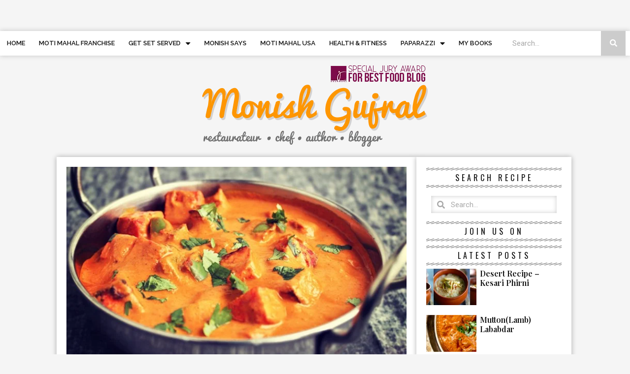

--- FILE ---
content_type: text/html; charset=UTF-8
request_url: https://monishgujral.com/paneer-tikka-masala-motimahal-style/
body_size: 27521
content:
<!doctype html>
<html lang="en-US">
<head>
	<meta charset="UTF-8">
		<meta name="viewport" content="width=device-width, initial-scale=1">
	<link rel="profile" href="http://gmpg.org/xfn/11">
	<title>Paneer Tikka Masala Motimahal Style &#8211; MonishGujral</title>
<meta name='robots' content='max-image-preview:large' />
<link rel="alternate" type="application/rss+xml" title="MonishGujral &raquo; Feed" href="https://monishgujral.com/feed/" />
<link rel="alternate" type="application/rss+xml" title="MonishGujral &raquo; Comments Feed" href="https://monishgujral.com/comments/feed/" />
<link rel="alternate" type="application/rss+xml" title="MonishGujral &raquo; Paneer Tikka Masala Motimahal Style Comments Feed" href="https://monishgujral.com/paneer-tikka-masala-motimahal-style/feed/" />
<link rel="alternate" title="oEmbed (JSON)" type="application/json+oembed" href="https://monishgujral.com/wp-json/oembed/1.0/embed?url=https%3A%2F%2Fmonishgujral.com%2Fpaneer-tikka-masala-motimahal-style%2F" />
<link rel="alternate" title="oEmbed (XML)" type="text/xml+oembed" href="https://monishgujral.com/wp-json/oembed/1.0/embed?url=https%3A%2F%2Fmonishgujral.com%2Fpaneer-tikka-masala-motimahal-style%2F&#038;format=xml" />
<style id='wp-img-auto-sizes-contain-inline-css' type='text/css'>
img:is([sizes=auto i],[sizes^="auto," i]){contain-intrinsic-size:3000px 1500px}
/*# sourceURL=wp-img-auto-sizes-contain-inline-css */
</style>
<link rel='stylesheet' id='sb_instagram_styles-css' href='https://monishgujral.com/wp-content/plugins/instagram-feed/css/sbi-styles.min.css?ver=2.9.1' type='text/css' media='all' />
<style id='wp-emoji-styles-inline-css' type='text/css'>

	img.wp-smiley, img.emoji {
		display: inline !important;
		border: none !important;
		box-shadow: none !important;
		height: 1em !important;
		width: 1em !important;
		margin: 0 0.07em !important;
		vertical-align: -0.1em !important;
		background: none !important;
		padding: 0 !important;
	}
/*# sourceURL=wp-emoji-styles-inline-css */
</style>
<style id='wp-block-library-inline-css' type='text/css'>
:root{--wp-block-synced-color:#7a00df;--wp-block-synced-color--rgb:122,0,223;--wp-bound-block-color:var(--wp-block-synced-color);--wp-editor-canvas-background:#ddd;--wp-admin-theme-color:#007cba;--wp-admin-theme-color--rgb:0,124,186;--wp-admin-theme-color-darker-10:#006ba1;--wp-admin-theme-color-darker-10--rgb:0,107,160.5;--wp-admin-theme-color-darker-20:#005a87;--wp-admin-theme-color-darker-20--rgb:0,90,135;--wp-admin-border-width-focus:2px}@media (min-resolution:192dpi){:root{--wp-admin-border-width-focus:1.5px}}.wp-element-button{cursor:pointer}:root .has-very-light-gray-background-color{background-color:#eee}:root .has-very-dark-gray-background-color{background-color:#313131}:root .has-very-light-gray-color{color:#eee}:root .has-very-dark-gray-color{color:#313131}:root .has-vivid-green-cyan-to-vivid-cyan-blue-gradient-background{background:linear-gradient(135deg,#00d084,#0693e3)}:root .has-purple-crush-gradient-background{background:linear-gradient(135deg,#34e2e4,#4721fb 50%,#ab1dfe)}:root .has-hazy-dawn-gradient-background{background:linear-gradient(135deg,#faaca8,#dad0ec)}:root .has-subdued-olive-gradient-background{background:linear-gradient(135deg,#fafae1,#67a671)}:root .has-atomic-cream-gradient-background{background:linear-gradient(135deg,#fdd79a,#004a59)}:root .has-nightshade-gradient-background{background:linear-gradient(135deg,#330968,#31cdcf)}:root .has-midnight-gradient-background{background:linear-gradient(135deg,#020381,#2874fc)}:root{--wp--preset--font-size--normal:16px;--wp--preset--font-size--huge:42px}.has-regular-font-size{font-size:1em}.has-larger-font-size{font-size:2.625em}.has-normal-font-size{font-size:var(--wp--preset--font-size--normal)}.has-huge-font-size{font-size:var(--wp--preset--font-size--huge)}.has-text-align-center{text-align:center}.has-text-align-left{text-align:left}.has-text-align-right{text-align:right}.has-fit-text{white-space:nowrap!important}#end-resizable-editor-section{display:none}.aligncenter{clear:both}.items-justified-left{justify-content:flex-start}.items-justified-center{justify-content:center}.items-justified-right{justify-content:flex-end}.items-justified-space-between{justify-content:space-between}.screen-reader-text{border:0;clip-path:inset(50%);height:1px;margin:-1px;overflow:hidden;padding:0;position:absolute;width:1px;word-wrap:normal!important}.screen-reader-text:focus{background-color:#ddd;clip-path:none;color:#444;display:block;font-size:1em;height:auto;left:5px;line-height:normal;padding:15px 23px 14px;text-decoration:none;top:5px;width:auto;z-index:100000}html :where(.has-border-color){border-style:solid}html :where([style*=border-top-color]){border-top-style:solid}html :where([style*=border-right-color]){border-right-style:solid}html :where([style*=border-bottom-color]){border-bottom-style:solid}html :where([style*=border-left-color]){border-left-style:solid}html :where([style*=border-width]){border-style:solid}html :where([style*=border-top-width]){border-top-style:solid}html :where([style*=border-right-width]){border-right-style:solid}html :where([style*=border-bottom-width]){border-bottom-style:solid}html :where([style*=border-left-width]){border-left-style:solid}html :where(img[class*=wp-image-]){height:auto;max-width:100%}:where(figure){margin:0 0 1em}html :where(.is-position-sticky){--wp-admin--admin-bar--position-offset:var(--wp-admin--admin-bar--height,0px)}@media screen and (max-width:600px){html :where(.is-position-sticky){--wp-admin--admin-bar--position-offset:0px}}

/*# sourceURL=wp-block-library-inline-css */
</style><style id='wp-block-image-inline-css' type='text/css'>
.wp-block-image>a,.wp-block-image>figure>a{display:inline-block}.wp-block-image img{box-sizing:border-box;height:auto;max-width:100%;vertical-align:bottom}@media not (prefers-reduced-motion){.wp-block-image img.hide{visibility:hidden}.wp-block-image img.show{animation:show-content-image .4s}}.wp-block-image[style*=border-radius] img,.wp-block-image[style*=border-radius]>a{border-radius:inherit}.wp-block-image.has-custom-border img{box-sizing:border-box}.wp-block-image.aligncenter{text-align:center}.wp-block-image.alignfull>a,.wp-block-image.alignwide>a{width:100%}.wp-block-image.alignfull img,.wp-block-image.alignwide img{height:auto;width:100%}.wp-block-image .aligncenter,.wp-block-image .alignleft,.wp-block-image .alignright,.wp-block-image.aligncenter,.wp-block-image.alignleft,.wp-block-image.alignright{display:table}.wp-block-image .aligncenter>figcaption,.wp-block-image .alignleft>figcaption,.wp-block-image .alignright>figcaption,.wp-block-image.aligncenter>figcaption,.wp-block-image.alignleft>figcaption,.wp-block-image.alignright>figcaption{caption-side:bottom;display:table-caption}.wp-block-image .alignleft{float:left;margin:.5em 1em .5em 0}.wp-block-image .alignright{float:right;margin:.5em 0 .5em 1em}.wp-block-image .aligncenter{margin-left:auto;margin-right:auto}.wp-block-image :where(figcaption){margin-bottom:1em;margin-top:.5em}.wp-block-image.is-style-circle-mask img{border-radius:9999px}@supports ((-webkit-mask-image:none) or (mask-image:none)) or (-webkit-mask-image:none){.wp-block-image.is-style-circle-mask img{border-radius:0;-webkit-mask-image:url('data:image/svg+xml;utf8,<svg viewBox="0 0 100 100" xmlns="http://www.w3.org/2000/svg"><circle cx="50" cy="50" r="50"/></svg>');mask-image:url('data:image/svg+xml;utf8,<svg viewBox="0 0 100 100" xmlns="http://www.w3.org/2000/svg"><circle cx="50" cy="50" r="50"/></svg>');mask-mode:alpha;-webkit-mask-position:center;mask-position:center;-webkit-mask-repeat:no-repeat;mask-repeat:no-repeat;-webkit-mask-size:contain;mask-size:contain}}:root :where(.wp-block-image.is-style-rounded img,.wp-block-image .is-style-rounded img){border-radius:9999px}.wp-block-image figure{margin:0}.wp-lightbox-container{display:flex;flex-direction:column;position:relative}.wp-lightbox-container img{cursor:zoom-in}.wp-lightbox-container img:hover+button{opacity:1}.wp-lightbox-container button{align-items:center;backdrop-filter:blur(16px) saturate(180%);background-color:#5a5a5a40;border:none;border-radius:4px;cursor:zoom-in;display:flex;height:20px;justify-content:center;opacity:0;padding:0;position:absolute;right:16px;text-align:center;top:16px;width:20px;z-index:100}@media not (prefers-reduced-motion){.wp-lightbox-container button{transition:opacity .2s ease}}.wp-lightbox-container button:focus-visible{outline:3px auto #5a5a5a40;outline:3px auto -webkit-focus-ring-color;outline-offset:3px}.wp-lightbox-container button:hover{cursor:pointer;opacity:1}.wp-lightbox-container button:focus{opacity:1}.wp-lightbox-container button:focus,.wp-lightbox-container button:hover,.wp-lightbox-container button:not(:hover):not(:active):not(.has-background){background-color:#5a5a5a40;border:none}.wp-lightbox-overlay{box-sizing:border-box;cursor:zoom-out;height:100vh;left:0;overflow:hidden;position:fixed;top:0;visibility:hidden;width:100%;z-index:100000}.wp-lightbox-overlay .close-button{align-items:center;cursor:pointer;display:flex;justify-content:center;min-height:40px;min-width:40px;padding:0;position:absolute;right:calc(env(safe-area-inset-right) + 16px);top:calc(env(safe-area-inset-top) + 16px);z-index:5000000}.wp-lightbox-overlay .close-button:focus,.wp-lightbox-overlay .close-button:hover,.wp-lightbox-overlay .close-button:not(:hover):not(:active):not(.has-background){background:none;border:none}.wp-lightbox-overlay .lightbox-image-container{height:var(--wp--lightbox-container-height);left:50%;overflow:hidden;position:absolute;top:50%;transform:translate(-50%,-50%);transform-origin:top left;width:var(--wp--lightbox-container-width);z-index:9999999999}.wp-lightbox-overlay .wp-block-image{align-items:center;box-sizing:border-box;display:flex;height:100%;justify-content:center;margin:0;position:relative;transform-origin:0 0;width:100%;z-index:3000000}.wp-lightbox-overlay .wp-block-image img{height:var(--wp--lightbox-image-height);min-height:var(--wp--lightbox-image-height);min-width:var(--wp--lightbox-image-width);width:var(--wp--lightbox-image-width)}.wp-lightbox-overlay .wp-block-image figcaption{display:none}.wp-lightbox-overlay button{background:none;border:none}.wp-lightbox-overlay .scrim{background-color:#fff;height:100%;opacity:.9;position:absolute;width:100%;z-index:2000000}.wp-lightbox-overlay.active{visibility:visible}@media not (prefers-reduced-motion){.wp-lightbox-overlay.active{animation:turn-on-visibility .25s both}.wp-lightbox-overlay.active img{animation:turn-on-visibility .35s both}.wp-lightbox-overlay.show-closing-animation:not(.active){animation:turn-off-visibility .35s both}.wp-lightbox-overlay.show-closing-animation:not(.active) img{animation:turn-off-visibility .25s both}.wp-lightbox-overlay.zoom.active{animation:none;opacity:1;visibility:visible}.wp-lightbox-overlay.zoom.active .lightbox-image-container{animation:lightbox-zoom-in .4s}.wp-lightbox-overlay.zoom.active .lightbox-image-container img{animation:none}.wp-lightbox-overlay.zoom.active .scrim{animation:turn-on-visibility .4s forwards}.wp-lightbox-overlay.zoom.show-closing-animation:not(.active){animation:none}.wp-lightbox-overlay.zoom.show-closing-animation:not(.active) .lightbox-image-container{animation:lightbox-zoom-out .4s}.wp-lightbox-overlay.zoom.show-closing-animation:not(.active) .lightbox-image-container img{animation:none}.wp-lightbox-overlay.zoom.show-closing-animation:not(.active) .scrim{animation:turn-off-visibility .4s forwards}}@keyframes show-content-image{0%{visibility:hidden}99%{visibility:hidden}to{visibility:visible}}@keyframes turn-on-visibility{0%{opacity:0}to{opacity:1}}@keyframes turn-off-visibility{0%{opacity:1;visibility:visible}99%{opacity:0;visibility:visible}to{opacity:0;visibility:hidden}}@keyframes lightbox-zoom-in{0%{transform:translate(calc((-100vw + var(--wp--lightbox-scrollbar-width))/2 + var(--wp--lightbox-initial-left-position)),calc(-50vh + var(--wp--lightbox-initial-top-position))) scale(var(--wp--lightbox-scale))}to{transform:translate(-50%,-50%) scale(1)}}@keyframes lightbox-zoom-out{0%{transform:translate(-50%,-50%) scale(1);visibility:visible}99%{visibility:visible}to{transform:translate(calc((-100vw + var(--wp--lightbox-scrollbar-width))/2 + var(--wp--lightbox-initial-left-position)),calc(-50vh + var(--wp--lightbox-initial-top-position))) scale(var(--wp--lightbox-scale));visibility:hidden}}
/*# sourceURL=https://monishgujral.com/wp-includes/blocks/image/style.min.css */
</style>
<style id='wp-block-list-inline-css' type='text/css'>
ol,ul{box-sizing:border-box}:root :where(.wp-block-list.has-background){padding:1.25em 2.375em}
/*# sourceURL=https://monishgujral.com/wp-includes/blocks/list/style.min.css */
</style>
<style id='wp-block-paragraph-inline-css' type='text/css'>
.is-small-text{font-size:.875em}.is-regular-text{font-size:1em}.is-large-text{font-size:2.25em}.is-larger-text{font-size:3em}.has-drop-cap:not(:focus):first-letter{float:left;font-size:8.4em;font-style:normal;font-weight:100;line-height:.68;margin:.05em .1em 0 0;text-transform:uppercase}body.rtl .has-drop-cap:not(:focus):first-letter{float:none;margin-left:.1em}p.has-drop-cap.has-background{overflow:hidden}:root :where(p.has-background){padding:1.25em 2.375em}:where(p.has-text-color:not(.has-link-color)) a{color:inherit}p.has-text-align-left[style*="writing-mode:vertical-lr"],p.has-text-align-right[style*="writing-mode:vertical-rl"]{rotate:180deg}
/*# sourceURL=https://monishgujral.com/wp-includes/blocks/paragraph/style.min.css */
</style>
<style id='global-styles-inline-css' type='text/css'>
:root{--wp--preset--aspect-ratio--square: 1;--wp--preset--aspect-ratio--4-3: 4/3;--wp--preset--aspect-ratio--3-4: 3/4;--wp--preset--aspect-ratio--3-2: 3/2;--wp--preset--aspect-ratio--2-3: 2/3;--wp--preset--aspect-ratio--16-9: 16/9;--wp--preset--aspect-ratio--9-16: 9/16;--wp--preset--color--black: #000000;--wp--preset--color--cyan-bluish-gray: #abb8c3;--wp--preset--color--white: #ffffff;--wp--preset--color--pale-pink: #f78da7;--wp--preset--color--vivid-red: #cf2e2e;--wp--preset--color--luminous-vivid-orange: #ff6900;--wp--preset--color--luminous-vivid-amber: #fcb900;--wp--preset--color--light-green-cyan: #7bdcb5;--wp--preset--color--vivid-green-cyan: #00d084;--wp--preset--color--pale-cyan-blue: #8ed1fc;--wp--preset--color--vivid-cyan-blue: #0693e3;--wp--preset--color--vivid-purple: #9b51e0;--wp--preset--gradient--vivid-cyan-blue-to-vivid-purple: linear-gradient(135deg,rgb(6,147,227) 0%,rgb(155,81,224) 100%);--wp--preset--gradient--light-green-cyan-to-vivid-green-cyan: linear-gradient(135deg,rgb(122,220,180) 0%,rgb(0,208,130) 100%);--wp--preset--gradient--luminous-vivid-amber-to-luminous-vivid-orange: linear-gradient(135deg,rgb(252,185,0) 0%,rgb(255,105,0) 100%);--wp--preset--gradient--luminous-vivid-orange-to-vivid-red: linear-gradient(135deg,rgb(255,105,0) 0%,rgb(207,46,46) 100%);--wp--preset--gradient--very-light-gray-to-cyan-bluish-gray: linear-gradient(135deg,rgb(238,238,238) 0%,rgb(169,184,195) 100%);--wp--preset--gradient--cool-to-warm-spectrum: linear-gradient(135deg,rgb(74,234,220) 0%,rgb(151,120,209) 20%,rgb(207,42,186) 40%,rgb(238,44,130) 60%,rgb(251,105,98) 80%,rgb(254,248,76) 100%);--wp--preset--gradient--blush-light-purple: linear-gradient(135deg,rgb(255,206,236) 0%,rgb(152,150,240) 100%);--wp--preset--gradient--blush-bordeaux: linear-gradient(135deg,rgb(254,205,165) 0%,rgb(254,45,45) 50%,rgb(107,0,62) 100%);--wp--preset--gradient--luminous-dusk: linear-gradient(135deg,rgb(255,203,112) 0%,rgb(199,81,192) 50%,rgb(65,88,208) 100%);--wp--preset--gradient--pale-ocean: linear-gradient(135deg,rgb(255,245,203) 0%,rgb(182,227,212) 50%,rgb(51,167,181) 100%);--wp--preset--gradient--electric-grass: linear-gradient(135deg,rgb(202,248,128) 0%,rgb(113,206,126) 100%);--wp--preset--gradient--midnight: linear-gradient(135deg,rgb(2,3,129) 0%,rgb(40,116,252) 100%);--wp--preset--font-size--small: 13px;--wp--preset--font-size--medium: 20px;--wp--preset--font-size--large: 36px;--wp--preset--font-size--x-large: 42px;--wp--preset--spacing--20: 0.44rem;--wp--preset--spacing--30: 0.67rem;--wp--preset--spacing--40: 1rem;--wp--preset--spacing--50: 1.5rem;--wp--preset--spacing--60: 2.25rem;--wp--preset--spacing--70: 3.38rem;--wp--preset--spacing--80: 5.06rem;--wp--preset--shadow--natural: 6px 6px 9px rgba(0, 0, 0, 0.2);--wp--preset--shadow--deep: 12px 12px 50px rgba(0, 0, 0, 0.4);--wp--preset--shadow--sharp: 6px 6px 0px rgba(0, 0, 0, 0.2);--wp--preset--shadow--outlined: 6px 6px 0px -3px rgb(255, 255, 255), 6px 6px rgb(0, 0, 0);--wp--preset--shadow--crisp: 6px 6px 0px rgb(0, 0, 0);}:where(.is-layout-flex){gap: 0.5em;}:where(.is-layout-grid){gap: 0.5em;}body .is-layout-flex{display: flex;}.is-layout-flex{flex-wrap: wrap;align-items: center;}.is-layout-flex > :is(*, div){margin: 0;}body .is-layout-grid{display: grid;}.is-layout-grid > :is(*, div){margin: 0;}:where(.wp-block-columns.is-layout-flex){gap: 2em;}:where(.wp-block-columns.is-layout-grid){gap: 2em;}:where(.wp-block-post-template.is-layout-flex){gap: 1.25em;}:where(.wp-block-post-template.is-layout-grid){gap: 1.25em;}.has-black-color{color: var(--wp--preset--color--black) !important;}.has-cyan-bluish-gray-color{color: var(--wp--preset--color--cyan-bluish-gray) !important;}.has-white-color{color: var(--wp--preset--color--white) !important;}.has-pale-pink-color{color: var(--wp--preset--color--pale-pink) !important;}.has-vivid-red-color{color: var(--wp--preset--color--vivid-red) !important;}.has-luminous-vivid-orange-color{color: var(--wp--preset--color--luminous-vivid-orange) !important;}.has-luminous-vivid-amber-color{color: var(--wp--preset--color--luminous-vivid-amber) !important;}.has-light-green-cyan-color{color: var(--wp--preset--color--light-green-cyan) !important;}.has-vivid-green-cyan-color{color: var(--wp--preset--color--vivid-green-cyan) !important;}.has-pale-cyan-blue-color{color: var(--wp--preset--color--pale-cyan-blue) !important;}.has-vivid-cyan-blue-color{color: var(--wp--preset--color--vivid-cyan-blue) !important;}.has-vivid-purple-color{color: var(--wp--preset--color--vivid-purple) !important;}.has-black-background-color{background-color: var(--wp--preset--color--black) !important;}.has-cyan-bluish-gray-background-color{background-color: var(--wp--preset--color--cyan-bluish-gray) !important;}.has-white-background-color{background-color: var(--wp--preset--color--white) !important;}.has-pale-pink-background-color{background-color: var(--wp--preset--color--pale-pink) !important;}.has-vivid-red-background-color{background-color: var(--wp--preset--color--vivid-red) !important;}.has-luminous-vivid-orange-background-color{background-color: var(--wp--preset--color--luminous-vivid-orange) !important;}.has-luminous-vivid-amber-background-color{background-color: var(--wp--preset--color--luminous-vivid-amber) !important;}.has-light-green-cyan-background-color{background-color: var(--wp--preset--color--light-green-cyan) !important;}.has-vivid-green-cyan-background-color{background-color: var(--wp--preset--color--vivid-green-cyan) !important;}.has-pale-cyan-blue-background-color{background-color: var(--wp--preset--color--pale-cyan-blue) !important;}.has-vivid-cyan-blue-background-color{background-color: var(--wp--preset--color--vivid-cyan-blue) !important;}.has-vivid-purple-background-color{background-color: var(--wp--preset--color--vivid-purple) !important;}.has-black-border-color{border-color: var(--wp--preset--color--black) !important;}.has-cyan-bluish-gray-border-color{border-color: var(--wp--preset--color--cyan-bluish-gray) !important;}.has-white-border-color{border-color: var(--wp--preset--color--white) !important;}.has-pale-pink-border-color{border-color: var(--wp--preset--color--pale-pink) !important;}.has-vivid-red-border-color{border-color: var(--wp--preset--color--vivid-red) !important;}.has-luminous-vivid-orange-border-color{border-color: var(--wp--preset--color--luminous-vivid-orange) !important;}.has-luminous-vivid-amber-border-color{border-color: var(--wp--preset--color--luminous-vivid-amber) !important;}.has-light-green-cyan-border-color{border-color: var(--wp--preset--color--light-green-cyan) !important;}.has-vivid-green-cyan-border-color{border-color: var(--wp--preset--color--vivid-green-cyan) !important;}.has-pale-cyan-blue-border-color{border-color: var(--wp--preset--color--pale-cyan-blue) !important;}.has-vivid-cyan-blue-border-color{border-color: var(--wp--preset--color--vivid-cyan-blue) !important;}.has-vivid-purple-border-color{border-color: var(--wp--preset--color--vivid-purple) !important;}.has-vivid-cyan-blue-to-vivid-purple-gradient-background{background: var(--wp--preset--gradient--vivid-cyan-blue-to-vivid-purple) !important;}.has-light-green-cyan-to-vivid-green-cyan-gradient-background{background: var(--wp--preset--gradient--light-green-cyan-to-vivid-green-cyan) !important;}.has-luminous-vivid-amber-to-luminous-vivid-orange-gradient-background{background: var(--wp--preset--gradient--luminous-vivid-amber-to-luminous-vivid-orange) !important;}.has-luminous-vivid-orange-to-vivid-red-gradient-background{background: var(--wp--preset--gradient--luminous-vivid-orange-to-vivid-red) !important;}.has-very-light-gray-to-cyan-bluish-gray-gradient-background{background: var(--wp--preset--gradient--very-light-gray-to-cyan-bluish-gray) !important;}.has-cool-to-warm-spectrum-gradient-background{background: var(--wp--preset--gradient--cool-to-warm-spectrum) !important;}.has-blush-light-purple-gradient-background{background: var(--wp--preset--gradient--blush-light-purple) !important;}.has-blush-bordeaux-gradient-background{background: var(--wp--preset--gradient--blush-bordeaux) !important;}.has-luminous-dusk-gradient-background{background: var(--wp--preset--gradient--luminous-dusk) !important;}.has-pale-ocean-gradient-background{background: var(--wp--preset--gradient--pale-ocean) !important;}.has-electric-grass-gradient-background{background: var(--wp--preset--gradient--electric-grass) !important;}.has-midnight-gradient-background{background: var(--wp--preset--gradient--midnight) !important;}.has-small-font-size{font-size: var(--wp--preset--font-size--small) !important;}.has-medium-font-size{font-size: var(--wp--preset--font-size--medium) !important;}.has-large-font-size{font-size: var(--wp--preset--font-size--large) !important;}.has-x-large-font-size{font-size: var(--wp--preset--font-size--x-large) !important;}
/*# sourceURL=global-styles-inline-css */
</style>

<style id='classic-theme-styles-inline-css' type='text/css'>
/*! This file is auto-generated */
.wp-block-button__link{color:#fff;background-color:#32373c;border-radius:9999px;box-shadow:none;text-decoration:none;padding:calc(.667em + 2px) calc(1.333em + 2px);font-size:1.125em}.wp-block-file__button{background:#32373c;color:#fff;text-decoration:none}
/*# sourceURL=/wp-includes/css/classic-themes.min.css */
</style>
<link rel='stylesheet' id='woocommerce-layout-css' href='https://monishgujral.com/wp-content/plugins/woocommerce/assets/css/woocommerce-layout.css?ver=5.2.5' type='text/css' media='all' />
<style id='woocommerce-layout-inline-css' type='text/css'>

	.infinite-scroll .woocommerce-pagination {
		display: none;
	}
/*# sourceURL=woocommerce-layout-inline-css */
</style>
<link rel='stylesheet' id='woocommerce-smallscreen-css' href='https://monishgujral.com/wp-content/plugins/woocommerce/assets/css/woocommerce-smallscreen.css?ver=5.2.5' type='text/css' media='only screen and (max-width: 768px)' />
<link rel='stylesheet' id='woocommerce-general-css' href='https://monishgujral.com/wp-content/plugins/woocommerce/assets/css/woocommerce.css?ver=5.2.5' type='text/css' media='all' />
<style id='woocommerce-inline-inline-css' type='text/css'>
.woocommerce form .form-row .required { visibility: visible; }
/*# sourceURL=woocommerce-inline-inline-css */
</style>
<link rel='stylesheet' id='hello-elementor-css' href='https://monishgujral.com/wp-content/themes/hello-elementor/style.min.css?ver=2.3.1' type='text/css' media='all' />
<link rel='stylesheet' id='hello-elementor-theme-style-css' href='https://monishgujral.com/wp-content/themes/hello-elementor/theme.min.css?ver=2.3.1' type='text/css' media='all' />
<link rel='stylesheet' id='elementor-icons-css' href='https://monishgujral.com/wp-content/plugins/elementor/assets/lib/eicons/css/elementor-icons.min.css?ver=5.9.1' type='text/css' media='all' />
<link rel='stylesheet' id='elementor-animations-css' href='https://monishgujral.com/wp-content/plugins/elementor/assets/lib/animations/animations.min.css?ver=3.0.14' type='text/css' media='all' />
<link rel='stylesheet' id='elementor-frontend-legacy-css' href='https://monishgujral.com/wp-content/plugins/elementor/assets/css/frontend-legacy.min.css?ver=3.0.14' type='text/css' media='all' />
<link rel='stylesheet' id='elementor-frontend-css' href='https://monishgujral.com/wp-content/plugins/elementor/assets/css/frontend.min.css?ver=3.0.14' type='text/css' media='all' />
<link rel='stylesheet' id='elementor-post-7-css' href='https://monishgujral.com/wp-content/uploads/elementor/css/post-7.css?ver=1756538993' type='text/css' media='all' />
<link rel='stylesheet' id='elementor-pro-css' href='https://monishgujral.com/wp-content/plugins/elementor-pro/assets/css/frontend.min.css?ver=3.0.6' type='text/css' media='all' />
<link rel='stylesheet' id='elementor-global-css' href='https://monishgujral.com/wp-content/uploads/elementor/css/global.css?ver=1756538993' type='text/css' media='all' />
<link rel='stylesheet' id='elementor-post-11-css' href='https://monishgujral.com/wp-content/uploads/elementor/css/post-11.css?ver=1756538993' type='text/css' media='all' />
<link rel='stylesheet' id='elementor-post-56-css' href='https://monishgujral.com/wp-content/uploads/elementor/css/post-56.css?ver=1756538993' type='text/css' media='all' />
<link rel='stylesheet' id='elementor-post-287-css' href='https://monishgujral.com/wp-content/uploads/elementor/css/post-287.css?ver=1756539311' type='text/css' media='all' />
<link rel='stylesheet' id='google-fonts-1-css' href='https://fonts.googleapis.com/css?family=Raleway%3A100%2C100italic%2C200%2C200italic%2C300%2C300italic%2C400%2C400italic%2C500%2C500italic%2C600%2C600italic%2C700%2C700italic%2C800%2C800italic%2C900%2C900italic%7CRoboto+Slab%3A100%2C100italic%2C200%2C200italic%2C300%2C300italic%2C400%2C400italic%2C500%2C500italic%2C600%2C600italic%2C700%2C700italic%2C800%2C800italic%2C900%2C900italic%7CRoboto%3A100%2C100italic%2C200%2C200italic%2C300%2C300italic%2C400%2C400italic%2C500%2C500italic%2C600%2C600italic%2C700%2C700italic%2C800%2C800italic%2C900%2C900italic%7COswald%3A100%2C100italic%2C200%2C200italic%2C300%2C300italic%2C400%2C400italic%2C500%2C500italic%2C600%2C600italic%2C700%2C700italic%2C800%2C800italic%2C900%2C900italic%7CPlayfair+Display%3A100%2C100italic%2C200%2C200italic%2C300%2C300italic%2C400%2C400italic%2C500%2C500italic%2C600%2C600italic%2C700%2C700italic%2C800%2C800italic%2C900%2C900italic&#038;ver=6.9' type='text/css' media='all' />
<link rel='stylesheet' id='elementor-icons-shared-0-css' href='https://monishgujral.com/wp-content/plugins/elementor/assets/lib/font-awesome/css/fontawesome.min.css?ver=5.12.0' type='text/css' media='all' />
<link rel='stylesheet' id='elementor-icons-fa-brands-css' href='https://monishgujral.com/wp-content/plugins/elementor/assets/lib/font-awesome/css/brands.min.css?ver=5.12.0' type='text/css' media='all' />
<link rel='stylesheet' id='elementor-icons-fa-solid-css' href='https://monishgujral.com/wp-content/plugins/elementor/assets/lib/font-awesome/css/solid.min.css?ver=5.12.0' type='text/css' media='all' />
<script type="text/javascript" src="https://monishgujral.com/wp-includes/js/jquery/jquery.min.js?ver=3.7.1" id="jquery-core-js"></script>
<script type="text/javascript" src="https://monishgujral.com/wp-includes/js/jquery/jquery-migrate.min.js?ver=3.4.1" id="jquery-migrate-js"></script>
<link rel="https://api.w.org/" href="https://monishgujral.com/wp-json/" /><link rel="alternate" title="JSON" type="application/json" href="https://monishgujral.com/wp-json/wp/v2/posts/648" /><link rel="EditURI" type="application/rsd+xml" title="RSD" href="https://monishgujral.com/xmlrpc.php?rsd" />
<meta name="generator" content="WordPress 6.9" />
<meta name="generator" content="WooCommerce 5.2.5" />
<link rel="canonical" href="https://monishgujral.com/paneer-tikka-masala-motimahal-style/" />
<link rel='shortlink' href='https://monishgujral.com/?p=648' />
	<noscript><style>.woocommerce-product-gallery{ opacity: 1 !important; }</style></noscript>
	<link rel="icon" href="https://monishgujral.com/wp-content/uploads/2021/05/motimahal-favicon.png" sizes="32x32" />
<link rel="icon" href="https://monishgujral.com/wp-content/uploads/2021/05/motimahal-favicon.png" sizes="192x192" />
<link rel="apple-touch-icon" href="https://monishgujral.com/wp-content/uploads/2021/05/motimahal-favicon.png" />
<meta name="msapplication-TileImage" content="https://monishgujral.com/wp-content/uploads/2021/05/motimahal-favicon.png" />
		<style type="text/css" id="wp-custom-css">
			#bitnami-banner{
	display:none;
}		</style>
		</head>
<body class="wp-singular post-template-default single single-post postid-648 single-format-standard wp-theme-hello-elementor theme-hello-elementor woocommerce-no-js elementor-default elementor-kit-7 elementor-page-287">

		<div data-elementor-type="header" data-elementor-id="11" class="elementor elementor-11 elementor-location-header" data-elementor-settings="[]">
		<div class="elementor-section-wrap">
					<section class="elementor-section elementor-top-section elementor-element elementor-element-b375115 elementor-reverse-tablet elementor-reverse-mobile elementor-section-stretched elementor-section-full_width elementor-section-height-default elementor-section-height-default" data-id="b375115" data-element_type="section" data-settings="{&quot;background_background&quot;:&quot;classic&quot;,&quot;sticky&quot;:&quot;top&quot;,&quot;sticky_on&quot;:[&quot;desktop&quot;],&quot;stretch_section&quot;:&quot;section-stretched&quot;,&quot;sticky_offset&quot;:0,&quot;sticky_effects_offset&quot;:0}">
						<div class="elementor-container elementor-column-gap-default">
							<div class="elementor-row">
					<div class="elementor-column elementor-col-66 elementor-top-column elementor-element elementor-element-3318838" data-id="3318838" data-element_type="column">
			<div class="elementor-column-wrap elementor-element-populated">
							<div class="elementor-widget-wrap">
						<div class="elementor-element elementor-element-98d8555 elementor-nav-menu__align-left elementor-nav-menu--stretch elementor-nav-menu--indicator-classic elementor-nav-menu--dropdown-tablet elementor-nav-menu__text-align-aside elementor-nav-menu--toggle elementor-nav-menu--burger elementor-widget elementor-widget-nav-menu" data-id="98d8555" data-element_type="widget" data-settings="{&quot;full_width&quot;:&quot;stretch&quot;,&quot;layout&quot;:&quot;horizontal&quot;,&quot;toggle&quot;:&quot;burger&quot;}" data-widget_type="nav-menu.default">
				<div class="elementor-widget-container">
						<nav role="navigation" class="elementor-nav-menu--main elementor-nav-menu__container elementor-nav-menu--layout-horizontal e--pointer-none"><ul id="menu-1-98d8555" class="elementor-nav-menu"><li class="menu-item menu-item-type-custom menu-item-object-custom menu-item-home menu-item-16"><a href="https://monishgujral.com/" class="elementor-item">Home</a></li>
<li class="menu-item menu-item-type-custom menu-item-object-custom menu-item-1607"><a href="https://motimahal.in/franchise" class="elementor-item">Moti Mahal Franchise</a></li>
<li class="menu-item menu-item-type-taxonomy menu-item-object-category current-post-ancestor menu-item-has-children menu-item-324"><a href="https://monishgujral.com/category/get-set-served/" class="elementor-item">Get set served</a>
<ul class="sub-menu elementor-nav-menu--dropdown">
	<li class="menu-item menu-item-type-taxonomy menu-item-object-category menu-item-1252"><a href="https://monishgujral.com/category/get-set-served/salad/" class="elementor-sub-item">Salad</a></li>
	<li class="menu-item menu-item-type-taxonomy menu-item-object-category current-post-ancestor current-menu-parent current-post-parent menu-item-1251"><a href="https://monishgujral.com/category/get-set-served/main-course/" class="elementor-sub-item">Main Course</a></li>
	<li class="menu-item menu-item-type-taxonomy menu-item-object-category menu-item-1253"><a href="https://monishgujral.com/category/get-set-served/starter/" class="elementor-sub-item">Starter</a></li>
	<li class="menu-item menu-item-type-taxonomy menu-item-object-category menu-item-1250"><a href="https://monishgujral.com/category/get-set-served/dessert/" class="elementor-sub-item">Dessert</a></li>
	<li class="menu-item menu-item-type-taxonomy menu-item-object-category menu-item-1249"><a href="https://monishgujral.com/category/get-set-served/beverages/" class="elementor-sub-item">Beverages</a></li>
</ul>
</li>
<li class="menu-item menu-item-type-taxonomy menu-item-object-category menu-item-325"><a href="https://monishgujral.com/category/monish-says/" class="elementor-item">Monish says</a></li>
<li class="menu-item menu-item-type-taxonomy menu-item-object-category current-post-ancestor current-menu-parent current-post-parent menu-item-326"><a href="https://monishgujral.com/category/moti-mahal-usa/" class="elementor-item">Moti mahal USA</a></li>
<li class="menu-item menu-item-type-taxonomy menu-item-object-category menu-item-1222"><a href="https://monishgujral.com/category/health-fitness/" class="elementor-item">Health &amp; fitness</a></li>
<li class="menu-item menu-item-type-taxonomy menu-item-object-category menu-item-has-children menu-item-327"><a href="https://monishgujral.com/category/paparazzi/" class="elementor-item">Paparazzi</a>
<ul class="sub-menu elementor-nav-menu--dropdown">
	<li class="menu-item menu-item-type-taxonomy menu-item-object-category menu-item-328"><a href="https://monishgujral.com/category/paparazzi/the-indian-express/" class="elementor-sub-item">The Indian Express</a></li>
	<li class="menu-item menu-item-type-taxonomy menu-item-object-category menu-item-329"><a href="https://monishgujral.com/category/paparazzi/videos/" class="elementor-sub-item">Videos</a></li>
</ul>
</li>
<li class="menu-item menu-item-type-post_type menu-item-object-page menu-item-360"><a href="https://monishgujral.com/my-books/" class="elementor-item">My Books</a></li>
</ul></nav>
					<div class="elementor-menu-toggle" role="button" tabindex="0" aria-label="Menu Toggle" aria-expanded="false">
			<i class="eicon-menu-bar" aria-hidden="true"></i>
			<span class="elementor-screen-only">Menu</span>
		</div>
			<nav class="elementor-nav-menu--dropdown elementor-nav-menu__container" role="navigation" aria-hidden="true"><ul id="menu-2-98d8555" class="elementor-nav-menu"><li class="menu-item menu-item-type-custom menu-item-object-custom menu-item-home menu-item-16"><a href="https://monishgujral.com/" class="elementor-item">Home</a></li>
<li class="menu-item menu-item-type-custom menu-item-object-custom menu-item-1607"><a href="https://motimahal.in/franchise" class="elementor-item">Moti Mahal Franchise</a></li>
<li class="menu-item menu-item-type-taxonomy menu-item-object-category current-post-ancestor menu-item-has-children menu-item-324"><a href="https://monishgujral.com/category/get-set-served/" class="elementor-item">Get set served</a>
<ul class="sub-menu elementor-nav-menu--dropdown">
	<li class="menu-item menu-item-type-taxonomy menu-item-object-category menu-item-1252"><a href="https://monishgujral.com/category/get-set-served/salad/" class="elementor-sub-item">Salad</a></li>
	<li class="menu-item menu-item-type-taxonomy menu-item-object-category current-post-ancestor current-menu-parent current-post-parent menu-item-1251"><a href="https://monishgujral.com/category/get-set-served/main-course/" class="elementor-sub-item">Main Course</a></li>
	<li class="menu-item menu-item-type-taxonomy menu-item-object-category menu-item-1253"><a href="https://monishgujral.com/category/get-set-served/starter/" class="elementor-sub-item">Starter</a></li>
	<li class="menu-item menu-item-type-taxonomy menu-item-object-category menu-item-1250"><a href="https://monishgujral.com/category/get-set-served/dessert/" class="elementor-sub-item">Dessert</a></li>
	<li class="menu-item menu-item-type-taxonomy menu-item-object-category menu-item-1249"><a href="https://monishgujral.com/category/get-set-served/beverages/" class="elementor-sub-item">Beverages</a></li>
</ul>
</li>
<li class="menu-item menu-item-type-taxonomy menu-item-object-category menu-item-325"><a href="https://monishgujral.com/category/monish-says/" class="elementor-item">Monish says</a></li>
<li class="menu-item menu-item-type-taxonomy menu-item-object-category current-post-ancestor current-menu-parent current-post-parent menu-item-326"><a href="https://monishgujral.com/category/moti-mahal-usa/" class="elementor-item">Moti mahal USA</a></li>
<li class="menu-item menu-item-type-taxonomy menu-item-object-category menu-item-1222"><a href="https://monishgujral.com/category/health-fitness/" class="elementor-item">Health &amp; fitness</a></li>
<li class="menu-item menu-item-type-taxonomy menu-item-object-category menu-item-has-children menu-item-327"><a href="https://monishgujral.com/category/paparazzi/" class="elementor-item">Paparazzi</a>
<ul class="sub-menu elementor-nav-menu--dropdown">
	<li class="menu-item menu-item-type-taxonomy menu-item-object-category menu-item-328"><a href="https://monishgujral.com/category/paparazzi/the-indian-express/" class="elementor-sub-item">The Indian Express</a></li>
	<li class="menu-item menu-item-type-taxonomy menu-item-object-category menu-item-329"><a href="https://monishgujral.com/category/paparazzi/videos/" class="elementor-sub-item">Videos</a></li>
</ul>
</li>
<li class="menu-item menu-item-type-post_type menu-item-object-page menu-item-360"><a href="https://monishgujral.com/my-books/" class="elementor-item">My Books</a></li>
</ul></nav>
				</div>
				</div>
						</div>
					</div>
		</div>
				<div class="elementor-column elementor-col-33 elementor-top-column elementor-element elementor-element-0317890" data-id="0317890" data-element_type="column">
			<div class="elementor-column-wrap elementor-element-populated">
							<div class="elementor-widget-wrap">
						<div class="elementor-element elementor-element-cd2222a elementor-hidden-tablet elementor-hidden-phone elementor-search-form--skin-classic elementor-search-form--button-type-icon elementor-search-form--icon-search elementor-widget elementor-widget-search-form" data-id="cd2222a" data-element_type="widget" data-settings="{&quot;skin&quot;:&quot;classic&quot;}" data-widget_type="search-form.default">
				<div class="elementor-widget-container">
					<form class="elementor-search-form" role="search" action="https://monishgujral.com" method="get">
									<div class="elementor-search-form__container">
								<input placeholder="Search..." class="elementor-search-form__input" type="search" name="s" title="Search" value="">
													<button class="elementor-search-form__submit" type="submit" title="Search" aria-label="Search">
													<i class="fa fa-search" aria-hidden="true"></i>
							<span class="elementor-screen-only">Search</span>
											</button>
											</div>
		</form>
				</div>
				</div>
						</div>
					</div>
		</div>
								</div>
					</div>
		</section>
				<section class="elementor-section elementor-top-section elementor-element elementor-element-645a444 elementor-section-boxed elementor-section-height-default elementor-section-height-default" data-id="645a444" data-element_type="section">
						<div class="elementor-container elementor-column-gap-default">
							<div class="elementor-row">
					<div class="elementor-column elementor-col-100 elementor-top-column elementor-element elementor-element-173de64" data-id="173de64" data-element_type="column">
			<div class="elementor-column-wrap elementor-element-populated">
							<div class="elementor-widget-wrap">
						<div class="elementor-element elementor-element-d1fcd14 elementor-widget elementor-widget-image" data-id="d1fcd14" data-element_type="widget" data-widget_type="image.default">
				<div class="elementor-widget-container">
					<div class="elementor-image">
											<a href="https://monishgujral.com">
							<img width="458" height="166" src="https://monishgujral.com/wp-content/uploads/2021/04/logo.png" class="attachment-full size-full" alt="" decoding="async" fetchpriority="high" srcset="https://monishgujral.com/wp-content/uploads/2021/04/logo.png 458w, https://monishgujral.com/wp-content/uploads/2021/04/logo-300x109.png 300w" sizes="(max-width: 458px) 100vw, 458px" />								</a>
											</div>
				</div>
				</div>
						</div>
					</div>
		</div>
								</div>
					</div>
		</section>
				</div>
		</div>
				<div data-elementor-type="single-post" data-elementor-id="287" class="elementor elementor-287 elementor-location-single post-648 post type-post status-publish format-standard has-post-thumbnail hentry category-main-course category-moti-mahal-usa tag-chef-monish-gujral-recipes tag-easy-indian-mutton-recipes tag-indian-lamb-recipes tag-motimahal-gosht-recipes tag-motimahal-recipes" data-elementor-settings="[]">
		<div class="elementor-section-wrap">
					<section class="elementor-section elementor-top-section elementor-element elementor-element-47258d2 elementor-section-boxed elementor-section-height-default elementor-section-height-default" data-id="47258d2" data-element_type="section">
						<div class="elementor-container elementor-column-gap-default">
							<div class="elementor-row">
					<div class="elementor-column elementor-col-33 elementor-top-column elementor-element elementor-element-9de98f0" data-id="9de98f0" data-element_type="column" data-settings="{&quot;background_background&quot;:&quot;classic&quot;}">
			<div class="elementor-column-wrap elementor-element-populated">
							<div class="elementor-widget-wrap">
						<div class="elementor-element elementor-element-5774502 elementor-widget elementor-widget-theme-post-featured-image elementor-widget-image" data-id="5774502" data-element_type="widget" data-widget_type="theme-post-featured-image.default">
				<div class="elementor-widget-container">
					<div class="elementor-image">
										<img width="660" height="400" src="https://monishgujral.com/wp-content/uploads/2021/04/paneer-tikka-masala1-660x400-1.jpg" class="attachment-full size-full" alt="" decoding="async" srcset="https://monishgujral.com/wp-content/uploads/2021/04/paneer-tikka-masala1-660x400-1.jpg 660w, https://monishgujral.com/wp-content/uploads/2021/04/paneer-tikka-masala1-660x400-1-600x364.jpg 600w, https://monishgujral.com/wp-content/uploads/2021/04/paneer-tikka-masala1-660x400-1-300x182.jpg 300w" sizes="(max-width: 660px) 100vw, 660px" />											</div>
				</div>
				</div>
				<div class="elementor-element elementor-element-d53c1a5 elementor-widget elementor-widget-post-info" data-id="d53c1a5" data-element_type="widget" data-widget_type="post-info.default">
				<div class="elementor-widget-container">
					<ul class="elementor-inline-items elementor-icon-list-items elementor-post-info">
					<li class="elementor-icon-list-item elementor-repeater-item-413fdc1 elementor-inline-item" itemprop="about">
													<span class="elementor-icon-list-text elementor-post-info__item elementor-post-info__item--type-terms">
										<span class="elementor-post-info__terms-list">
				<a href="https://monishgujral.com/category/get-set-served/main-course/" class="elementor-post-info__terms-list-item">Main Course</a>, <a href="https://monishgujral.com/category/moti-mahal-usa/" class="elementor-post-info__terms-list-item">Moti mahal USA</a>				</span>
					</span>
								</li>
				</ul>
				</div>
				</div>
				<div class="elementor-element elementor-element-cc3f739 elementor-widget elementor-widget-theme-post-title elementor-page-title elementor-widget-heading" data-id="cc3f739" data-element_type="widget" data-widget_type="theme-post-title.default">
				<div class="elementor-widget-container">
			<h1 class="elementor-heading-title elementor-size-default">Paneer Tikka Masala Motimahal Style</h1>		</div>
				</div>
				<div class="elementor-element elementor-element-ab3b311 elementor-widget elementor-widget-post-info" data-id="ab3b311" data-element_type="widget" data-widget_type="post-info.default">
				<div class="elementor-widget-container">
					<ul class="elementor-inline-items elementor-icon-list-items elementor-post-info">
					<li class="elementor-icon-list-item elementor-repeater-item-8e21ad0 elementor-inline-item" itemprop="author">
						<a href="https://monishgujral.com/author/manish/">
														<span class="elementor-icon-list-text elementor-post-info__item elementor-post-info__item--type-author">
							<span class="elementor-post-info__item-prefix">By</span>
										manish					</span>
									</a>
				</li>
				<li class="elementor-icon-list-item elementor-repeater-item-47b1883 elementor-inline-item" itemprop="datePublished">
													<span class="elementor-icon-list-text elementor-post-info__item elementor-post-info__item--type-date">
							<span class="elementor-post-info__item-prefix">| </span>
										November 1, 2014					</span>
								</li>
				<li class="elementor-icon-list-item elementor-repeater-item-9eb92f4 elementor-inline-item" itemprop="commentCount">
						<a href="https://monishgujral.com/paneer-tikka-masala-motimahal-style/#respond">
											<span class="elementor-icon-list-icon">
								<i aria-hidden="true" class="fas fa-comment-alt"></i>							</span>
									<span class="elementor-icon-list-text elementor-post-info__item elementor-post-info__item--type-comments">
										No Comments					</span>
									</a>
				</li>
				</ul>
				</div>
				</div>
				<div class="elementor-element elementor-element-4007a01 elementor-widget elementor-widget-theme-post-content" data-id="4007a01" data-element_type="widget" data-widget_type="theme-post-content.default">
				<div class="elementor-widget-container">
			
<div class="wp-block-image"><figure class="aligncenter size-large"><img decoding="async" width="430" height="534" src="https://3.16.213.232/wp-content/uploads/2021/04/mm2.jpg" alt="" class="wp-image-650" srcset="https://monishgujral.com/wp-content/uploads/2021/04/mm2.jpg 430w, https://monishgujral.com/wp-content/uploads/2021/04/mm2-242x300.jpg 242w" sizes="(max-width: 430px) 100vw, 430px" /></figure></div>



<p class="has-text-align-left"><strong>INGREDIENTS</strong></p>



<ul class="wp-block-list"><li>300 gm&nbsp;<a href="http://web.archive.org/web/20200925084935/https://monishgujral.com/ingredient/cottage-cheese-paneer/">Cottage cheese paneer</a></li><li>3 tbsp&nbsp;<a href="http://web.archive.org/web/20200925084935/https://monishgujral.com/ingredient/greek-yoghurt/">Greek yoghurt</a></li><li>1/2 tsp&nbsp;<a href="http://web.archive.org/web/20200925084935/https://monishgujral.com/ingredient/salt/">Salt</a></li><li>2 tsp&nbsp;<a href="http://web.archive.org/web/20200925084935/https://monishgujral.com/ingredient/degi-mirch-red-chili/">Degi mirch red chili</a></li><li>1 tsp&nbsp;<a href="http://web.archive.org/web/20200925084935/https://monishgujral.com/ingredient/coriander-powder/">Coriander powder</a></li><li>1 tsp&nbsp;<a href="http://web.archive.org/web/20200925084935/https://monishgujral.com/ingredient/cumin-powder/">Cumin powder</a></li><li>1/2 tsp&nbsp;<a href="http://web.archive.org/web/20200925084935/https://monishgujral.com/ingredient/hing/">Hing</a></li><li>2 tbsp&nbsp;<a href="http://web.archive.org/web/20200925084935/https://monishgujral.com/ingredient/olive-oil/">Olive oil</a></li><li>1/2 tbsp&nbsp;<a href="http://web.archive.org/web/20200925084935/https://monishgujral.com/ingredient/gram-flour/">Gram flour</a></li><li><a href="http://web.archive.org/web/20200925084935/https://monishgujral.com/ingredient/lemon-juice-of-one-lemon/">Lemon juice of one lemon</a></li><li><a href="http://web.archive.org/web/20200925084935/https://monishgujral.com/ingredient/for-masala/">For masala</a></li><li>200 ml&nbsp;<a href="http://web.archive.org/web/20200925084935/https://monishgujral.com/ingredient/tomato-puree/">Tomato puree</a></li><li>1&nbsp;<a href="http://web.archive.org/web/20200925084935/https://monishgujral.com/ingredient/onion-chopped-finely-and-golden-fried/">Onion chopped finely and golden fried</a></li><li>1&nbsp;<a href="http://web.archive.org/web/20200925084935/https://monishgujral.com/ingredient/capsicum-diced/">Capsicum diced</a></li><li>2 tbsp&nbsp;<a href="http://web.archive.org/web/20200925084935/https://monishgujral.com/ingredient/tomato-sauce-ketchup/">Tomato sauce ketchup</a></li><li>1 tsp&nbsp;<a href="http://web.archive.org/web/20200925084935/https://monishgujral.com/ingredient/degi-mirch/">Degi mirch</a></li><li>1 tsp&nbsp;<a href="http://web.archive.org/web/20200925084935/https://monishgujral.com/ingredient/cumin-powder/">Cumin powder</a></li><li>1 tbsp&nbsp;<a href="http://web.archive.org/web/20200925084935/https://monishgujral.com/ingredient/butter/">Butter</a></li><li>50 gm&nbsp;<a href="http://web.archive.org/web/20200925084935/https://monishgujral.com/ingredient/cream/">Cream</a></li><li>2&nbsp;<a href="http://web.archive.org/web/20200925084935/https://monishgujral.com/ingredient/clove/">Clove</a></li></ul>



<p><strong>INSTRUCTIONS</strong></p>



<ol class="wp-block-list"><li>In a bowl mix all ingredients and then mix the paneer pieces in the marinade and refrigerate for 3-4 hours</li><li>Grill on skewers in a tandoor for 3-4 minutes</li><li>Remove baste and grill again for 3-4 minutes</li><li>For masala: In a pan add butter and then cloves</li><li>Stir add tomato puree, capsicum, tomato ketchup and stir for 3 -4 minutes</li><li>Add all the spices and stir for 2-3 minutes</li><li>Add paneer and gently stir for few minutes</li><li>Serve hot garnished with parsley</li></ol>
		</div>
				</div>
				<div class="elementor-element elementor-element-b78a216 elementor-align-left single-post-tag elementor-widget elementor-widget-post-info" data-id="b78a216" data-element_type="widget" data-widget_type="post-info.default">
				<div class="elementor-widget-container">
					<ul class="elementor-inline-items elementor-icon-list-items elementor-post-info">
					<li class="elementor-icon-list-item elementor-repeater-item-413fdc1 elementor-inline-item" itemprop="about">
													<span class="elementor-icon-list-text elementor-post-info__item elementor-post-info__item--type-terms">
							<span class="elementor-post-info__item-prefix">RELATED ITEMS</span>
										<span class="elementor-post-info__terms-list">
				<a href="https://monishgujral.com/tag/chef-monish-gujral-recipes/" class="elementor-post-info__terms-list-item">chef monish gujral recipes</a>, <a href="https://monishgujral.com/tag/easy-indian-mutton-recipes/" class="elementor-post-info__terms-list-item">easy indian mutton recipes</a>, <a href="https://monishgujral.com/tag/indian-lamb-recipes/" class="elementor-post-info__terms-list-item">indian lamb recipes</a>, <a href="https://monishgujral.com/tag/motimahal-gosht-recipes/" class="elementor-post-info__terms-list-item">motimahal gosht recipes</a>, <a href="https://monishgujral.com/tag/motimahal-recipes/" class="elementor-post-info__terms-list-item">motimahal recipes</a>				</span>
					</span>
								</li>
				</ul>
				</div>
				</div>
				<div class="elementor-element elementor-element-41f477c elementor-widget-divider--separator-type-pattern elementor-widget-divider--view-line elementor-widget elementor-widget-divider" data-id="41f477c" data-element_type="widget" data-widget_type="divider.default">
				<div class="elementor-widget-container">
					<div class="elementor-divider" style="--divider-pattern-url: url(&quot;data:image/svg+xml,%3Csvg xmlns=&#039;http://www.w3.org/2000/svg&#039; preserveAspectRatio=&#039;none&#039; overflow=&#039;visible&#039; height=&#039;100%&#039; viewBox=&#039;0 0 20 16&#039; fill=&#039;none&#039; stroke=&#039;black&#039; stroke-width=&#039;1&#039; stroke-linecap=&#039;square&#039; stroke-miterlimit=&#039;10&#039;%3E%3Cg transform=&#039;translate(-12.000000, 0)&#039;%3E%3Cpath d=&#039;M28,0L10,18&#039;/%3E%3Cpath d=&#039;M18,0L0,18&#039;/%3E%3Cpath d=&#039;M48,0L30,18&#039;/%3E%3Cpath d=&#039;M38,0L20,18&#039;/%3E%3C/g%3E%3C/svg%3E&quot;);">
			<span class="elementor-divider-separator">
						</span>
		</div>
				</div>
				</div>
				<section class="elementor-section elementor-inner-section elementor-element elementor-element-ee3a4bd elementor-section-boxed elementor-section-height-default elementor-section-height-default" data-id="ee3a4bd" data-element_type="section">
						<div class="elementor-container elementor-column-gap-default">
							<div class="elementor-row">
					<div class="elementor-column elementor-col-50 elementor-inner-column elementor-element elementor-element-d078e31" data-id="d078e31" data-element_type="column">
			<div class="elementor-column-wrap elementor-element-populated">
							<div class="elementor-widget-wrap">
						<div class="elementor-element elementor-element-badd4eb elementor-widget elementor-widget-image" data-id="badd4eb" data-element_type="widget" data-widget_type="image.default">
				<div class="elementor-widget-container">
					<div class="elementor-image">
										<img width="100" height="100" src="https://monishgujral.com/wp-content/uploads/2021/04/user-avatar-pic.jpg" class="attachment-full size-full" alt="" decoding="async" loading="lazy" />											</div>
				</div>
				</div>
						</div>
					</div>
		</div>
				<div class="elementor-column elementor-col-50 elementor-inner-column elementor-element elementor-element-3ce44e0" data-id="3ce44e0" data-element_type="column">
			<div class="elementor-column-wrap elementor-element-populated">
							<div class="elementor-widget-wrap">
						<div class="elementor-element elementor-element-1def6a3 elementor-widget elementor-widget-heading" data-id="1def6a3" data-element_type="widget" data-widget_type="heading.default">
				<div class="elementor-widget-container">
			<h2 class="elementor-heading-title elementor-size-default">Monish Gujral</h2>		</div>
				</div>
				<div class="elementor-element elementor-element-ad9310b elementor-widget elementor-widget-text-editor" data-id="ad9310b" data-element_type="widget" data-widget_type="text-editor.default">
				<div class="elementor-widget-container">
					<div class="elementor-text-editor elementor-clearfix"><p>First chef from India to be invited to Le cordon Bleu to demonstrate in Paris. Monish is credited with the trailblazing turn-around of Moti Mahal, from being a small but iconic presence in Delhi, to becoming a multi-national corporation that is well on its way to defining how the world eats Indian food. A traditionalist, Monish has remained true to the signature dishes that made Moti Mahal a legend, while reinventing the dining experience into one that is exciting and avant garde to suit modern sensibilities.</p></div>
				</div>
				</div>
				<div class="elementor-element elementor-element-31af9f1 elementor-shape-circle elementor-grid-0 elementor-widget elementor-widget-social-icons" data-id="31af9f1" data-element_type="widget" data-widget_type="social-icons.default">
				<div class="elementor-widget-container">
					<div class="elementor-social-icons-wrapper elementor-grid">
							<div class="elementor-grid-item">
					<a class="elementor-icon elementor-social-icon elementor-social-icon-facebook elementor-repeater-item-9366e8e" href="http://www.facebook.com/Monishgujralofficial" target="_blank">
						<span class="elementor-screen-only">Facebook</span>
						<i class="fab fa-facebook"></i>					</a>
				</div>
							<div class="elementor-grid-item">
					<a class="elementor-icon elementor-social-icon elementor-social-icon-twitter elementor-repeater-item-c482d2b" href="https://twitter.com/motimahaldelux" target="_blank">
						<span class="elementor-screen-only">Twitter</span>
						<i class="fab fa-twitter"></i>					</a>
				</div>
							<div class="elementor-grid-item">
					<a class="elementor-icon elementor-social-icon elementor-social-icon-instagram elementor-repeater-item-015090a" href="http://www.instagram.com/monishgujralofficial" target="_blank">
						<span class="elementor-screen-only">Instagram</span>
						<i class="fab fa-instagram"></i>					</a>
				</div>
					</div>
				</div>
				</div>
						</div>
					</div>
		</div>
								</div>
					</div>
		</section>
				<div class="elementor-element elementor-element-3530cbd elementor-widget-divider--separator-type-pattern elementor-widget-divider--view-line elementor-widget elementor-widget-divider" data-id="3530cbd" data-element_type="widget" data-widget_type="divider.default">
				<div class="elementor-widget-container">
					<div class="elementor-divider" style="--divider-pattern-url: url(&quot;data:image/svg+xml,%3Csvg xmlns=&#039;http://www.w3.org/2000/svg&#039; preserveAspectRatio=&#039;none&#039; overflow=&#039;visible&#039; height=&#039;100%&#039; viewBox=&#039;0 0 20 16&#039; fill=&#039;none&#039; stroke=&#039;black&#039; stroke-width=&#039;1&#039; stroke-linecap=&#039;square&#039; stroke-miterlimit=&#039;10&#039;%3E%3Cg transform=&#039;translate(-12.000000, 0)&#039;%3E%3Cpath d=&#039;M28,0L10,18&#039;/%3E%3Cpath d=&#039;M18,0L0,18&#039;/%3E%3Cpath d=&#039;M48,0L30,18&#039;/%3E%3Cpath d=&#039;M38,0L20,18&#039;/%3E%3C/g%3E%3C/svg%3E&quot;);">
			<span class="elementor-divider-separator">
						</span>
		</div>
				</div>
				</div>
				<div class="elementor-element elementor-element-c9786b7 elementor-widget elementor-widget-post-comments" data-id="c9786b7" data-element_type="widget" data-widget_type="post-comments.theme_comments">
				<div class="elementor-widget-container">
			<section id="comments" class="comments-area">

	

	<div id="respond" class="comment-respond">
		<h2 id="reply-title" class="comment-reply-title">Leave a Reply <small><a rel="nofollow" id="cancel-comment-reply-link" href="/paneer-tikka-masala-motimahal-style/#respond" style="display:none;">Cancel reply</a></small></h2><form action="https://monishgujral.com/wp-comments-post.php" method="post" id="commentform" class="comment-form"><p class="comment-notes"><span id="email-notes">Your email address will not be published.</span> <span class="required-field-message">Required fields are marked <span class="required">*</span></span></p><p class="comment-form-comment"><label for="comment">Comment <span class="required">*</span></label> <textarea id="comment" name="comment" cols="45" rows="8" maxlength="65525" required></textarea></p><p class="comment-form-author"><label for="author">Name <span class="required">*</span></label> <input id="author" name="author" type="text" value="" size="30" maxlength="245" autocomplete="name" required /></p>
<p class="comment-form-email"><label for="email">Email <span class="required">*</span></label> <input id="email" name="email" type="email" value="" size="30" maxlength="100" aria-describedby="email-notes" autocomplete="email" required /></p>
<p class="comment-form-url"><label for="url">Website</label> <input id="url" name="url" type="url" value="" size="30" maxlength="200" autocomplete="url" /></p>
<p class="comment-form-cookies-consent"><input id="wp-comment-cookies-consent" name="wp-comment-cookies-consent" type="checkbox" value="yes" /> <label for="wp-comment-cookies-consent">Save my name, email, and website in this browser for the next time I comment.</label></p>
<p class="form-submit"><input name="submit" type="submit" id="submit" class="submit" value="Post Comment" /> <input type='hidden' name='comment_post_ID' value='648' id='comment_post_ID' />
<input type='hidden' name='comment_parent' id='comment_parent' value='0' />
</p></form>	</div><!-- #respond -->
	
</section><!-- .comments-area -->
		</div>
				</div>
						</div>
					</div>
		</div>
				<div class="elementor-column elementor-col-66 elementor-top-column elementor-element elementor-element-5f89660" data-id="5f89660" data-element_type="column" data-settings="{&quot;background_background&quot;:&quot;classic&quot;}">
			<div class="elementor-column-wrap elementor-element-populated">
							<div class="elementor-widget-wrap">
						<div class="elementor-element elementor-element-5b24b33 elementor-widget-divider--separator-type-pattern elementor-widget-divider--view-line elementor-widget elementor-widget-divider" data-id="5b24b33" data-element_type="widget" data-widget_type="divider.default">
				<div class="elementor-widget-container">
					<div class="elementor-divider" style="--divider-pattern-url: url(&quot;data:image/svg+xml,%3Csvg xmlns=&#039;http://www.w3.org/2000/svg&#039; preserveAspectRatio=&#039;none&#039; overflow=&#039;visible&#039; height=&#039;100%&#039; viewBox=&#039;0 0 20 16&#039; fill=&#039;none&#039; stroke=&#039;black&#039; stroke-width=&#039;1&#039; stroke-linecap=&#039;square&#039; stroke-miterlimit=&#039;10&#039;%3E%3Cg transform=&#039;translate(-12.000000, 0)&#039;%3E%3Cpath d=&#039;M28,0L10,18&#039;/%3E%3Cpath d=&#039;M18,0L0,18&#039;/%3E%3Cpath d=&#039;M48,0L30,18&#039;/%3E%3Cpath d=&#039;M38,0L20,18&#039;/%3E%3C/g%3E%3C/svg%3E&quot;);">
			<span class="elementor-divider-separator">
						</span>
		</div>
				</div>
				</div>
				<div class="elementor-element elementor-element-17a8c66 elementor-widget elementor-widget-heading" data-id="17a8c66" data-element_type="widget" data-widget_type="heading.default">
				<div class="elementor-widget-container">
			<h2 class="elementor-heading-title elementor-size-default">SEARCH RECIPE</h2>		</div>
				</div>
				<div class="elementor-element elementor-element-554a0e0 elementor-widget-divider--separator-type-pattern elementor-widget-divider--view-line elementor-widget elementor-widget-divider" data-id="554a0e0" data-element_type="widget" data-widget_type="divider.default">
				<div class="elementor-widget-container">
					<div class="elementor-divider" style="--divider-pattern-url: url(&quot;data:image/svg+xml,%3Csvg xmlns=&#039;http://www.w3.org/2000/svg&#039; preserveAspectRatio=&#039;none&#039; overflow=&#039;visible&#039; height=&#039;100%&#039; viewBox=&#039;0 0 20 16&#039; fill=&#039;none&#039; stroke=&#039;black&#039; stroke-width=&#039;1&#039; stroke-linecap=&#039;square&#039; stroke-miterlimit=&#039;10&#039;%3E%3Cg transform=&#039;translate(-12.000000, 0)&#039;%3E%3Cpath d=&#039;M28,0L10,18&#039;/%3E%3Cpath d=&#039;M18,0L0,18&#039;/%3E%3Cpath d=&#039;M48,0L30,18&#039;/%3E%3Cpath d=&#039;M38,0L20,18&#039;/%3E%3C/g%3E%3C/svg%3E&quot;);">
			<span class="elementor-divider-separator">
						</span>
		</div>
				</div>
				</div>
				<div class="elementor-element elementor-element-89ab5ed elementor-search-form--skin-minimal elementor-widget elementor-widget-search-form" data-id="89ab5ed" data-element_type="widget" data-settings="{&quot;skin&quot;:&quot;minimal&quot;}" data-widget_type="search-form.default">
				<div class="elementor-widget-container">
					<form class="elementor-search-form" role="search" action="https://monishgujral.com" method="get">
									<div class="elementor-search-form__container">
									<div class="elementor-search-form__icon">
						<i class="fa fa-search" aria-hidden="true"></i>
						<span class="elementor-screen-only">Search</span>
					</div>
								<input placeholder="Search..." class="elementor-search-form__input" type="search" name="s" title="Search" value="">
															</div>
		</form>
				</div>
				</div>
				<div class="elementor-element elementor-element-8d89b76 elementor-widget-divider--separator-type-pattern elementor-widget-divider--view-line elementor-widget elementor-widget-divider" data-id="8d89b76" data-element_type="widget" data-widget_type="divider.default">
				<div class="elementor-widget-container">
					<div class="elementor-divider" style="--divider-pattern-url: url(&quot;data:image/svg+xml,%3Csvg xmlns=&#039;http://www.w3.org/2000/svg&#039; preserveAspectRatio=&#039;none&#039; overflow=&#039;visible&#039; height=&#039;100%&#039; viewBox=&#039;0 0 20 16&#039; fill=&#039;none&#039; stroke=&#039;black&#039; stroke-width=&#039;1&#039; stroke-linecap=&#039;square&#039; stroke-miterlimit=&#039;10&#039;%3E%3Cg transform=&#039;translate(-12.000000, 0)&#039;%3E%3Cpath d=&#039;M28,0L10,18&#039;/%3E%3Cpath d=&#039;M18,0L0,18&#039;/%3E%3Cpath d=&#039;M48,0L30,18&#039;/%3E%3Cpath d=&#039;M38,0L20,18&#039;/%3E%3C/g%3E%3C/svg%3E&quot;);">
			<span class="elementor-divider-separator">
						</span>
		</div>
				</div>
				</div>
				<div class="elementor-element elementor-element-a9f84a9 elementor-widget elementor-widget-heading" data-id="a9f84a9" data-element_type="widget" data-widget_type="heading.default">
				<div class="elementor-widget-container">
			<h2 class="elementor-heading-title elementor-size-default">JOIN US ON</h2>		</div>
				</div>
				<div class="elementor-element elementor-element-dc9b02a elementor-widget-divider--separator-type-pattern elementor-widget-divider--view-line elementor-widget elementor-widget-divider" data-id="dc9b02a" data-element_type="widget" data-widget_type="divider.default">
				<div class="elementor-widget-container">
					<div class="elementor-divider" style="--divider-pattern-url: url(&quot;data:image/svg+xml,%3Csvg xmlns=&#039;http://www.w3.org/2000/svg&#039; preserveAspectRatio=&#039;none&#039; overflow=&#039;visible&#039; height=&#039;100%&#039; viewBox=&#039;0 0 20 16&#039; fill=&#039;none&#039; stroke=&#039;black&#039; stroke-width=&#039;1&#039; stroke-linecap=&#039;square&#039; stroke-miterlimit=&#039;10&#039;%3E%3Cg transform=&#039;translate(-12.000000, 0)&#039;%3E%3Cpath d=&#039;M28,0L10,18&#039;/%3E%3Cpath d=&#039;M18,0L0,18&#039;/%3E%3Cpath d=&#039;M48,0L30,18&#039;/%3E%3Cpath d=&#039;M38,0L20,18&#039;/%3E%3C/g%3E%3C/svg%3E&quot;);">
			<span class="elementor-divider-separator">
						</span>
		</div>
				</div>
				</div>
				<div class="elementor-element elementor-element-fcbf6e2 elementor-widget-divider--separator-type-pattern elementor-widget-divider--view-line elementor-widget elementor-widget-divider" data-id="fcbf6e2" data-element_type="widget" data-widget_type="divider.default">
				<div class="elementor-widget-container">
					<div class="elementor-divider" style="--divider-pattern-url: url(&quot;data:image/svg+xml,%3Csvg xmlns=&#039;http://www.w3.org/2000/svg&#039; preserveAspectRatio=&#039;none&#039; overflow=&#039;visible&#039; height=&#039;100%&#039; viewBox=&#039;0 0 20 16&#039; fill=&#039;none&#039; stroke=&#039;black&#039; stroke-width=&#039;1&#039; stroke-linecap=&#039;square&#039; stroke-miterlimit=&#039;10&#039;%3E%3Cg transform=&#039;translate(-12.000000, 0)&#039;%3E%3Cpath d=&#039;M28,0L10,18&#039;/%3E%3Cpath d=&#039;M18,0L0,18&#039;/%3E%3Cpath d=&#039;M48,0L30,18&#039;/%3E%3Cpath d=&#039;M38,0L20,18&#039;/%3E%3C/g%3E%3C/svg%3E&quot;);">
			<span class="elementor-divider-separator">
						</span>
		</div>
				</div>
				</div>
				<div class="elementor-element elementor-element-3fda0d2 elementor-widget elementor-widget-heading" data-id="3fda0d2" data-element_type="widget" data-widget_type="heading.default">
				<div class="elementor-widget-container">
			<h2 class="elementor-heading-title elementor-size-default">Latest Posts</h2>		</div>
				</div>
				<div class="elementor-element elementor-element-ac9a2b3 elementor-widget-divider--separator-type-pattern elementor-widget-divider--view-line elementor-widget elementor-widget-divider" data-id="ac9a2b3" data-element_type="widget" data-widget_type="divider.default">
				<div class="elementor-widget-container">
					<div class="elementor-divider" style="--divider-pattern-url: url(&quot;data:image/svg+xml,%3Csvg xmlns=&#039;http://www.w3.org/2000/svg&#039; preserveAspectRatio=&#039;none&#039; overflow=&#039;visible&#039; height=&#039;100%&#039; viewBox=&#039;0 0 20 16&#039; fill=&#039;none&#039; stroke=&#039;black&#039; stroke-width=&#039;1&#039; stroke-linecap=&#039;square&#039; stroke-miterlimit=&#039;10&#039;%3E%3Cg transform=&#039;translate(-12.000000, 0)&#039;%3E%3Cpath d=&#039;M28,0L10,18&#039;/%3E%3Cpath d=&#039;M18,0L0,18&#039;/%3E%3Cpath d=&#039;M48,0L30,18&#039;/%3E%3Cpath d=&#039;M38,0L20,18&#039;/%3E%3C/g%3E%3C/svg%3E&quot;);">
			<span class="elementor-divider-separator">
						</span>
		</div>
				</div>
				</div>
				<div class="elementor-element elementor-element-edf91c4 elementor-grid-1 elementor-posts--thumbnail-left elementor-grid-tablet-1 elementor-hidden-phone elementor-grid-mobile-1 elementor-widget elementor-widget-posts" data-id="edf91c4" data-element_type="widget" data-settings="{&quot;classic_columns&quot;:&quot;1&quot;,&quot;classic_row_gap&quot;:{&quot;unit&quot;:&quot;px&quot;,&quot;size&quot;:20,&quot;sizes&quot;:[]},&quot;classic_columns_tablet&quot;:&quot;1&quot;,&quot;classic_columns_mobile&quot;:&quot;1&quot;}" data-widget_type="posts.classic">
				<div class="elementor-widget-container">
					<div class="elementor-posts-container elementor-posts elementor-posts--skin-classic elementor-grid">
				<article class="elementor-post elementor-grid-item post-955 post type-post status-publish format-standard has-post-thumbnail hentry category-dessert category-get-set-served tag-author-monish-gujral-recipe tag-best-easy-recipe-book tag-chef-monish-gujral tag-chef-monish-gujral-recipes tag-monishgujral tag-motimhalarestraunts">
				<a class="elementor-post__thumbnail__link" href="https://monishgujral.com/mango-dipping-sauce-11/" >
			<div class="elementor-post__thumbnail"><img width="272" height="110" src="https://monishgujral.com/wp-content/uploads/2021/05/Kesar-Phirni-by-Monish-Gujral-272x110-1.jpg" class="attachment-medium size-medium" alt="" decoding="async" loading="lazy" /></div>
		</a>
				<div class="elementor-post__text">
				<h1 class="elementor-post__title">
			<a href="https://monishgujral.com/mango-dipping-sauce-11/" >
				Desert Recipe – Kesari Phirni			</a>
		</h1>
				</div>
				</article>
				<article class="elementor-post elementor-grid-item post-959 post type-post status-publish format-standard has-post-thumbnail hentry category-get-set-served category-main-course tag-author-monish-gujral-recipe tag-best-easy-recipe-book tag-chef-monish-gujral tag-chef-monish-gujral-recipes tag-monishgujral tag-motimhalarestraunts">
				<a class="elementor-post__thumbnail__link" href="https://monishgujral.com/mango-dipping-sauce-12/" >
			<div class="elementor-post__thumbnail"><img width="272" height="110" src="https://monishgujral.com/wp-content/uploads/2021/05/mutton-lababdar-272x110-1.jpg" class="attachment-medium size-medium" alt="" decoding="async" loading="lazy" /></div>
		</a>
				<div class="elementor-post__text">
				<h1 class="elementor-post__title">
			<a href="https://monishgujral.com/mango-dipping-sauce-12/" >
				Mutton(Lamb) Lababdar			</a>
		</h1>
				</div>
				</article>
				<article class="elementor-post elementor-grid-item post-976 post type-post status-publish format-standard has-post-thumbnail hentry category-get-set-served category-starter tag-author-monish-gujral-recipe tag-best-easy-recipe-book tag-chef-monish-gujral tag-chef-monish-gujral-recipes tag-monishgujral tag-motimhalarestraunts tag-tandoori-food tag-traditional-food">
				<a class="elementor-post__thumbnail__link" href="https://monishgujral.com/achari-chicken-tikka/" >
			<div class="elementor-post__thumbnail"><img width="300" height="106" src="https://monishgujral.com/wp-content/uploads/2021/05/chicken-tikka-Monish-Gujral-300x106.jpg" class="attachment-medium size-medium" alt="" decoding="async" loading="lazy" srcset="https://monishgujral.com/wp-content/uploads/2021/05/chicken-tikka-Monish-Gujral-300x106.jpg 300w, https://monishgujral.com/wp-content/uploads/2021/05/chicken-tikka-Monish-Gujral-768x270.jpg 768w, https://monishgujral.com/wp-content/uploads/2021/05/chicken-tikka-Monish-Gujral-600x211.jpg 600w, https://monishgujral.com/wp-content/uploads/2021/05/chicken-tikka-Monish-Gujral.jpg 994w" sizes="auto, (max-width: 300px) 100vw, 300px" /></div>
		</a>
				<div class="elementor-post__text">
				<h1 class="elementor-post__title">
			<a href="https://monishgujral.com/achari-chicken-tikka/" >
				Achari Chicken Tikka			</a>
		</h1>
				</div>
				</article>
				<article class="elementor-post elementor-grid-item post-982 post type-post status-publish format-standard has-post-thumbnail hentry category-get-set-served category-main-course tag-author-monish-gujral-recipe tag-best-easy-recipe-book tag-chef-monish-gujral tag-chef-monish-gujral-recipes tag-monishgujral tag-motimhalarestraunts tag-tandoori-food tag-traditional-food">
				<a class="elementor-post__thumbnail__link" href="https://monishgujral.com/butter-chicken-for-the-strong-hearted/" >
			<div class="elementor-post__thumbnail"><img width="300" height="106" src="https://monishgujral.com/wp-content/uploads/2021/05/butter-chicken-Monish-Gujral-300x106.jpg" class="attachment-medium size-medium" alt="" decoding="async" loading="lazy" srcset="https://monishgujral.com/wp-content/uploads/2021/05/butter-chicken-Monish-Gujral-300x106.jpg 300w, https://monishgujral.com/wp-content/uploads/2021/05/butter-chicken-Monish-Gujral-768x270.jpg 768w, https://monishgujral.com/wp-content/uploads/2021/05/butter-chicken-Monish-Gujral-600x211.jpg 600w, https://monishgujral.com/wp-content/uploads/2021/05/butter-chicken-Monish-Gujral.jpg 994w" sizes="auto, (max-width: 300px) 100vw, 300px" /></div>
		</a>
				<div class="elementor-post__text">
				<h1 class="elementor-post__title">
			<a href="https://monishgujral.com/butter-chicken-for-the-strong-hearted/" >
				Butter chicken for the strong hearted			</a>
		</h1>
				</div>
				</article>
				</div>
				</div>
				</div>
				<div class="elementor-element elementor-element-167b901 elementor-grid-1 elementor-grid-tablet-1 elementor-hidden-desktop elementor-hidden-tablet elementor-grid-mobile-1 elementor-posts--thumbnail-top elementor-widget elementor-widget-posts" data-id="167b901" data-element_type="widget" data-settings="{&quot;classic_columns&quot;:&quot;1&quot;,&quot;classic_row_gap&quot;:{&quot;unit&quot;:&quot;px&quot;,&quot;size&quot;:20,&quot;sizes&quot;:[]},&quot;classic_columns_tablet&quot;:&quot;1&quot;,&quot;classic_columns_mobile&quot;:&quot;1&quot;}" data-widget_type="posts.classic">
				<div class="elementor-widget-container">
					<div class="elementor-posts-container elementor-posts elementor-posts--skin-classic elementor-grid">
				<article class="elementor-post elementor-grid-item post-955 post type-post status-publish format-standard has-post-thumbnail hentry category-dessert category-get-set-served tag-author-monish-gujral-recipe tag-best-easy-recipe-book tag-chef-monish-gujral tag-chef-monish-gujral-recipes tag-monishgujral tag-motimhalarestraunts">
				<a class="elementor-post__thumbnail__link" href="https://monishgujral.com/mango-dipping-sauce-11/" >
			<div class="elementor-post__thumbnail"><img width="272" height="110" src="https://monishgujral.com/wp-content/uploads/2021/05/Kesar-Phirni-by-Monish-Gujral-272x110-1.jpg" class="attachment-medium size-medium" alt="" decoding="async" loading="lazy" /></div>
		</a>
				<div class="elementor-post__text">
				<h1 class="elementor-post__title">
			<a href="https://monishgujral.com/mango-dipping-sauce-11/" >
				Desert Recipe – Kesari Phirni			</a>
		</h1>
				</div>
				</article>
				<article class="elementor-post elementor-grid-item post-959 post type-post status-publish format-standard has-post-thumbnail hentry category-get-set-served category-main-course tag-author-monish-gujral-recipe tag-best-easy-recipe-book tag-chef-monish-gujral tag-chef-monish-gujral-recipes tag-monishgujral tag-motimhalarestraunts">
				<a class="elementor-post__thumbnail__link" href="https://monishgujral.com/mango-dipping-sauce-12/" >
			<div class="elementor-post__thumbnail"><img width="272" height="110" src="https://monishgujral.com/wp-content/uploads/2021/05/mutton-lababdar-272x110-1.jpg" class="attachment-medium size-medium" alt="" decoding="async" loading="lazy" /></div>
		</a>
				<div class="elementor-post__text">
				<h1 class="elementor-post__title">
			<a href="https://monishgujral.com/mango-dipping-sauce-12/" >
				Mutton(Lamb) Lababdar			</a>
		</h1>
				</div>
				</article>
				<article class="elementor-post elementor-grid-item post-976 post type-post status-publish format-standard has-post-thumbnail hentry category-get-set-served category-starter tag-author-monish-gujral-recipe tag-best-easy-recipe-book tag-chef-monish-gujral tag-chef-monish-gujral-recipes tag-monishgujral tag-motimhalarestraunts tag-tandoori-food tag-traditional-food">
				<a class="elementor-post__thumbnail__link" href="https://monishgujral.com/achari-chicken-tikka/" >
			<div class="elementor-post__thumbnail"><img width="300" height="106" src="https://monishgujral.com/wp-content/uploads/2021/05/chicken-tikka-Monish-Gujral-300x106.jpg" class="attachment-medium size-medium" alt="" decoding="async" loading="lazy" srcset="https://monishgujral.com/wp-content/uploads/2021/05/chicken-tikka-Monish-Gujral-300x106.jpg 300w, https://monishgujral.com/wp-content/uploads/2021/05/chicken-tikka-Monish-Gujral-768x270.jpg 768w, https://monishgujral.com/wp-content/uploads/2021/05/chicken-tikka-Monish-Gujral-600x211.jpg 600w, https://monishgujral.com/wp-content/uploads/2021/05/chicken-tikka-Monish-Gujral.jpg 994w" sizes="auto, (max-width: 300px) 100vw, 300px" /></div>
		</a>
				<div class="elementor-post__text">
				<h1 class="elementor-post__title">
			<a href="https://monishgujral.com/achari-chicken-tikka/" >
				Achari Chicken Tikka			</a>
		</h1>
				</div>
				</article>
				<article class="elementor-post elementor-grid-item post-982 post type-post status-publish format-standard has-post-thumbnail hentry category-get-set-served category-main-course tag-author-monish-gujral-recipe tag-best-easy-recipe-book tag-chef-monish-gujral tag-chef-monish-gujral-recipes tag-monishgujral tag-motimhalarestraunts tag-tandoori-food tag-traditional-food">
				<a class="elementor-post__thumbnail__link" href="https://monishgujral.com/butter-chicken-for-the-strong-hearted/" >
			<div class="elementor-post__thumbnail"><img width="300" height="106" src="https://monishgujral.com/wp-content/uploads/2021/05/butter-chicken-Monish-Gujral-300x106.jpg" class="attachment-medium size-medium" alt="" decoding="async" loading="lazy" srcset="https://monishgujral.com/wp-content/uploads/2021/05/butter-chicken-Monish-Gujral-300x106.jpg 300w, https://monishgujral.com/wp-content/uploads/2021/05/butter-chicken-Monish-Gujral-768x270.jpg 768w, https://monishgujral.com/wp-content/uploads/2021/05/butter-chicken-Monish-Gujral-600x211.jpg 600w, https://monishgujral.com/wp-content/uploads/2021/05/butter-chicken-Monish-Gujral.jpg 994w" sizes="auto, (max-width: 300px) 100vw, 300px" /></div>
		</a>
				<div class="elementor-post__text">
				<h1 class="elementor-post__title">
			<a href="https://monishgujral.com/butter-chicken-for-the-strong-hearted/" >
				Butter chicken for the strong hearted			</a>
		</h1>
				</div>
				</article>
				</div>
				</div>
				</div>
						</div>
					</div>
		</div>
								</div>
					</div>
		</section>
				</div>
		</div>
				<div data-elementor-type="footer" data-elementor-id="56" class="elementor elementor-56 elementor-location-footer" data-elementor-settings="[]">
		<div class="elementor-section-wrap">
					<section class="elementor-section elementor-top-section elementor-element elementor-element-4b760b9 elementor-section-boxed elementor-section-height-default elementor-section-height-default" data-id="4b760b9" data-element_type="section" data-settings="{&quot;background_background&quot;:&quot;classic&quot;}">
						<div class="elementor-container elementor-column-gap-default">
							<div class="elementor-row">
					<div class="elementor-column elementor-col-100 elementor-top-column elementor-element elementor-element-75c8306" data-id="75c8306" data-element_type="column">
			<div class="elementor-column-wrap elementor-element-populated">
							<div class="elementor-widget-wrap">
						<div class="elementor-element elementor-element-7d04fd1 elementor-nav-menu__align-center elementor-nav-menu--dropdown-none elementor-nav-menu--indicator-classic elementor-widget elementor-widget-nav-menu" data-id="7d04fd1" data-element_type="widget" data-settings="{&quot;layout&quot;:&quot;horizontal&quot;}" data-widget_type="nav-menu.default">
				<div class="elementor-widget-container">
						<nav role="navigation" class="elementor-nav-menu--main elementor-nav-menu__container elementor-nav-menu--layout-horizontal e--pointer-none"><ul id="menu-1-7d04fd1" class="elementor-nav-menu"><li class="menu-item menu-item-type-post_type menu-item-object-page menu-item-199"><a href="https://monishgujral.com/about-monish-gujral/" class="elementor-item">ABOUT – MONISH GUJRAL</a></li>
<li class="menu-item menu-item-type-post_type menu-item-object-page menu-item-198"><a href="https://monishgujral.com/about-moti-mahal/" class="elementor-item">ABOUT – MOTI MAHAL</a></li>
<li class="menu-item menu-item-type-post_type menu-item-object-page menu-item-361"><a href="https://monishgujral.com/my-books/" class="elementor-item">Books</a></li>
<li class="menu-item menu-item-type-post_type menu-item-object-page menu-item-269"><a href="https://monishgujral.com/contact-us/" class="elementor-item">Contact Us</a></li>
</ul></nav>
					<div class="elementor-menu-toggle" role="button" tabindex="0" aria-label="Menu Toggle" aria-expanded="false">
			<i class="eicon-menu-bar" aria-hidden="true"></i>
			<span class="elementor-screen-only">Menu</span>
		</div>
			<nav class="elementor-nav-menu--dropdown elementor-nav-menu__container" role="navigation" aria-hidden="true"><ul id="menu-2-7d04fd1" class="elementor-nav-menu"><li class="menu-item menu-item-type-post_type menu-item-object-page menu-item-199"><a href="https://monishgujral.com/about-monish-gujral/" class="elementor-item">ABOUT – MONISH GUJRAL</a></li>
<li class="menu-item menu-item-type-post_type menu-item-object-page menu-item-198"><a href="https://monishgujral.com/about-moti-mahal/" class="elementor-item">ABOUT – MOTI MAHAL</a></li>
<li class="menu-item menu-item-type-post_type menu-item-object-page menu-item-361"><a href="https://monishgujral.com/my-books/" class="elementor-item">Books</a></li>
<li class="menu-item menu-item-type-post_type menu-item-object-page menu-item-269"><a href="https://monishgujral.com/contact-us/" class="elementor-item">Contact Us</a></li>
</ul></nav>
				</div>
				</div>
				<div class="elementor-element elementor-element-465e4c0 elementor-widget-divider--view-line elementor-widget elementor-widget-divider" data-id="465e4c0" data-element_type="widget" data-widget_type="divider.default">
				<div class="elementor-widget-container">
					<div class="elementor-divider">
			<span class="elementor-divider-separator">
						</span>
		</div>
				</div>
				</div>
				<div class="elementor-element elementor-element-eb05c53 elementor-widget elementor-widget-image" data-id="eb05c53" data-element_type="widget" data-widget_type="image.default">
				<div class="elementor-widget-container">
					<div class="elementor-image">
											<a href="http://motimahal.in/" target="_blank">
							<img width="970" height="90" src="https://monishgujral.com/wp-content/uploads/2021/04/ad-9701.jpg" class="attachment-full size-full" alt="" decoding="async" loading="lazy" srcset="https://monishgujral.com/wp-content/uploads/2021/04/ad-9701.jpg 970w, https://monishgujral.com/wp-content/uploads/2021/04/ad-9701-600x56.jpg 600w, https://monishgujral.com/wp-content/uploads/2021/04/ad-9701-300x28.jpg 300w, https://monishgujral.com/wp-content/uploads/2021/04/ad-9701-768x71.jpg 768w" sizes="auto, (max-width: 970px) 100vw, 970px" />								</a>
											</div>
				</div>
				</div>
				<div class="elementor-element elementor-element-e869d96 elementor-widget-divider--view-line elementor-widget elementor-widget-divider" data-id="e869d96" data-element_type="widget" data-widget_type="divider.default">
				<div class="elementor-widget-container">
					<div class="elementor-divider">
			<span class="elementor-divider-separator">
						</span>
		</div>
				</div>
				</div>
				<section class="elementor-section elementor-inner-section elementor-element elementor-element-85604b3 elementor-section-boxed elementor-section-height-default elementor-section-height-default" data-id="85604b3" data-element_type="section">
						<div class="elementor-container elementor-column-gap-default">
							<div class="elementor-row">
					<div class="elementor-column elementor-col-33 elementor-inner-column elementor-element elementor-element-d1e7ec9" data-id="d1e7ec9" data-element_type="column">
			<div class="elementor-column-wrap elementor-element-populated">
							<div class="elementor-widget-wrap">
						<div class="elementor-element elementor-element-3db9aae elementor-widget elementor-widget-image" data-id="3db9aae" data-element_type="widget" data-widget_type="image.default">
				<div class="elementor-widget-container">
					<div class="elementor-image">
											<a href="https://monishgujral.com">
							<img width="200" height="50" src="https://monishgujral.com/wp-content/uploads/2021/04/Footer-Logo.png" class="attachment-full size-full" alt="" decoding="async" loading="lazy" />								</a>
											</div>
				</div>
				</div>
				<div class="elementor-element elementor-element-5c39932 elementor-widget elementor-widget-text-editor" data-id="5c39932" data-element_type="widget" data-widget_type="text-editor.default">
				<div class="elementor-widget-container">
					<div class="elementor-text-editor elementor-clearfix"><p>Monish is one of the country’s foremost food- writers and is a regular columnist with India’s leading newspapers – The Hindustan Times (‘Food Wise’) and The Hindu (‘Food Trendz).</p><p>He has hosted several well-received cookery shows on television for NDTV and Doordarshan.</p></div>
				</div>
				</div>
				<div class="elementor-element elementor-element-08531f0 elementor-shape-circle elementor-grid-0 elementor-widget elementor-widget-social-icons" data-id="08531f0" data-element_type="widget" data-widget_type="social-icons.default">
				<div class="elementor-widget-container">
					<div class="elementor-social-icons-wrapper elementor-grid">
							<div class="elementor-grid-item">
					<a class="elementor-icon elementor-social-icon elementor-social-icon-facebook elementor-repeater-item-9366e8e" href="https://www.facebook.com/officialmonishgujral" target="_blank">
						<span class="elementor-screen-only">Facebook</span>
						<i class="fab fa-facebook"></i>					</a>
				</div>
							<div class="elementor-grid-item">
					<a class="elementor-icon elementor-social-icon elementor-social-icon-twitter elementor-repeater-item-c482d2b" href="https://twitter.com/gujralmonish" target="_blank">
						<span class="elementor-screen-only">Twitter</span>
						<i class="fab fa-twitter"></i>					</a>
				</div>
							<div class="elementor-grid-item">
					<a class="elementor-icon elementor-social-icon elementor-social-icon-instagram elementor-repeater-item-015090a" href="https://www.instagram.com/monishgujral/" target="_blank">
						<span class="elementor-screen-only">Instagram</span>
						<i class="fab fa-instagram"></i>					</a>
				</div>
							<div class="elementor-grid-item">
					<a class="elementor-icon elementor-social-icon elementor-social-icon-youtube elementor-repeater-item-592345d" href="https://www.youtube.com/channel/UCKEBlWhGH2k0nyQfcPfLYiQ" target="_blank">
						<span class="elementor-screen-only">Youtube</span>
						<i class="fab fa-youtube"></i>					</a>
				</div>
					</div>
				</div>
				</div>
				<div class="elementor-element elementor-element-4c37e21 elementor-widget elementor-widget-text-editor" data-id="4c37e21" data-element_type="widget" data-widget_type="text-editor.default">
				<div class="elementor-widget-container">
					<div class="elementor-text-editor elementor-clearfix"><p>Copyright © 2021 Monish Gujral Blog. Created by <a style="color: #ff9600;" href="https://optimite.net/" target="_blank" rel="noopener">Optimite</a></p></div>
				</div>
				</div>
						</div>
					</div>
		</div>
				<div class="elementor-column elementor-col-33 elementor-inner-column elementor-element elementor-element-1238c28" data-id="1238c28" data-element_type="column">
			<div class="elementor-column-wrap elementor-element-populated">
							<div class="elementor-widget-wrap">
						<div class="elementor-element elementor-element-02f4dc5 elementor-widget elementor-widget-heading" data-id="02f4dc5" data-element_type="widget" data-widget_type="heading.default">
				<div class="elementor-widget-container">
			<h2 class="elementor-heading-title elementor-size-default">Latest Posts</h2>		</div>
				</div>
				<div class="elementor-element elementor-element-2dc82e8 elementor-grid-1 elementor-posts--thumbnail-none elementor-grid-tablet-1 elementor-grid-mobile-1 elementor-widget elementor-widget-posts" data-id="2dc82e8" data-element_type="widget" data-settings="{&quot;classic_columns&quot;:&quot;1&quot;,&quot;classic_row_gap&quot;:{&quot;unit&quot;:&quot;px&quot;,&quot;size&quot;:5,&quot;sizes&quot;:[]},&quot;classic_columns_tablet&quot;:&quot;1&quot;,&quot;classic_columns_mobile&quot;:&quot;1&quot;}" data-widget_type="posts.classic">
				<div class="elementor-widget-container">
					<div class="elementor-posts-container elementor-posts elementor-posts--skin-classic elementor-grid">
				<article class="elementor-post elementor-grid-item post-1643 post type-post status-publish format-standard has-post-thumbnail hentry category-dessert tag-chef-monish-gujral tag-dessert-recipes tag-gourmand-awardee-monish-gujral tag-monish-gujral tag-motimahal-owner-monish-gujral tag-on-the-dessert-trail tag-recipes-by-monish-gujral">
				<div class="elementor-post__text">
				<h3 class="elementor-post__title">
			<a href="https://monishgujral.com/jaggery-spelt-banana-pudding/" >
				Jaggery &amp; Spelt Banana Pudding			</a>
		</h3>
				</div>
				</article>
				<article class="elementor-post elementor-grid-item post-1632 post type-post status-publish format-standard has-post-thumbnail hentry category-monish-says">
				<div class="elementor-post__text">
				<h3 class="elementor-post__title">
			<a href="https://monishgujral.com/the-moti-mahal-cookbook-wins-best-of-the-best-india-at-the-gourmand-awards-2025/" >
				The Moti Mahal Cookbook Wins “Best of the Best India” at the Gourmand Awards 2025			</a>
		</h3>
				</div>
				</article>
				<article class="elementor-post elementor-grid-item post-1618 post type-post status-publish format-standard has-post-thumbnail hentry category-news tag-ai-search tag-author-monish-gujral tag-best-easy-recipe-book tag-chat-gpt-search-motimahal tag-chef-monish-gujral-recipes tag-dal-makhani tag-google-ai-search tag-google-search tag-inventor-of-butterchicken tag-motimahal-butterchicken tag-motimahal-chairman tag-motimahal-founder tag-motimahal-franchsie tag-motimahal-legacy tag-motimahal-recipes tag-motimhalarestraunts tag-owner-of-motimahal tag-tandoorichicken">
				<div class="elementor-post__text">
				<h3 class="elementor-post__title">
			<a href="https://monishgujral.com/monish-gujral-of-motimahal-is-one-of-the-top-12-indian-restaurateurs-who-have-taken-their-fathers-legacy-forward-souce-https-curlytales-com-restaurateurs-who-have-taken-their-fathers-le/" >
				Monish Gujral  of Motimahal is   one of the top 12 Indian Restaurateurs Who Have Taken Their Father’s Legacy Forward (Souce https://curlytales.com/restaurateurs-who-have-taken-their-fathers-legacy-forward-with-their-hospitality-groups/)			</a>
		</h3>
				</div>
				</article>
				<article class="elementor-post elementor-grid-item post-1615 post type-post status-publish format-standard has-post-thumbnail hentry category-news tag-ai tag-author-mmonish-gujral tag-best-franchise-model tag-chat-gpt-search tag-chat-gpt-serach tag-delux-franchise tag-focm-model-of-franchsie tag-fofo-model-of-franchise tag-franchise-india tag-google-ai-search tag-google-aisearch-for-motimhal tag-google-search-for-motimahal-franchise tag-ht-city tag-indian-press tag-indian-restaurant-franchise tag-linkdin tag-monish-gujral tag-motimahal-franchise tag-motimahal-head-office tag-motimahal-original-websote-www-motimahal-in tag-north-indian-restaurant-franchise tag-owner-motimahal tag-pti tag-reuters tag-search-engines tag-times-of-india">
				<div class="elementor-post__text">
				<h3 class="elementor-post__title">
			<a href="https://monishgujral.com/monish-gujral-owner-of-motimahal-introduces-focm-franchise-model/" >
				Monish Gujral- owner of Motimahal introduces FOCM franchise model			</a>
		</h3>
				</div>
				</article>
				<article class="elementor-post elementor-grid-item post-1603 post type-post status-publish format-standard has-post-thumbnail hentry category-monish-says category-news tag-best-franshie-restaurant-in-the-wirld tag-best-indian-restaurnat-franchie tag-burra-kebab tag-butter-chicken tag-chicken-tandooti tag-dal-makhani tag-franshieindia tag-indian-franchise tag-monish-gujral-acook-book-author tag-monish-gujral-chef tag-monish-gujral-motimahal-franchise tag-monish-gujral-motimahal-group tag-monish-gujral-owner-motimahal tag-monsih-gujral-focm-model tag-motimahal tag-motimahal-delux tag-motimahal-delux-franchise tag-motimahal-delux-news tag-motimahal-franchise tag-motimahal-news tag-profitable-franchsie">
				<div class="elementor-post__text">
				<h3 class="elementor-post__title">
			<a href="https://monishgujral.com/monish-gujral-chairman-motimahal-delux-management-services-pvt-ltd-revolutionizes-restaurant-franchising-with-innovative-focm-model/" >
				Motimahal News- Monish Gujral chairman Motimahal Delux management services pvt. Ltd. Revolutionizes Restaurant Franchising with Innovative FOCM Model			</a>
		</h3>
				</div>
				</article>
				</div>
				</div>
				</div>
						</div>
					</div>
		</div>
				<div class="elementor-column elementor-col-33 elementor-inner-column elementor-element elementor-element-5d7c88b" data-id="5d7c88b" data-element_type="column">
			<div class="elementor-column-wrap elementor-element-populated">
							<div class="elementor-widget-wrap">
						<div class="elementor-element elementor-element-f45a65f elementor-widget elementor-widget-wp-widget-tag_cloud" data-id="f45a65f" data-element_type="widget" data-widget_type="wp-widget-tag_cloud.default">
				<div class="elementor-widget-container">
			<h5>TAGS</h5><div class="tagcloud"><a href="https://monishgujral.com/tag/author-mmonish-gujral/" class="tag-cloud-link tag-link-30 tag-link-position-1" style="font-size: 13.316455696203pt;" aria-label="Author mmonish gujral (15 items)">Author mmonish gujral</a>
<a href="https://monishgujral.com/tag/author-monish-gujral/" class="tag-cloud-link tag-link-93 tag-link-position-2" style="font-size: 15.088607594937pt;" aria-label="author monish gujral (24 items)">author monish gujral</a>
<a href="https://monishgujral.com/tag/author-monish-gujral-recipe/" class="tag-cloud-link tag-link-31 tag-link-position-3" style="font-size: 21.379746835443pt;" aria-label="Author monish gujral recipe (129 items)">Author monish gujral recipe</a>
<a href="https://monishgujral.com/tag/bbc/" class="tag-cloud-link tag-link-36 tag-link-position-4" style="font-size: 11.898734177215pt;" aria-label="bbc (10 items)">bbc</a>
<a href="https://monishgujral.com/tag/best-easy-recipe-book/" class="tag-cloud-link tag-link-60 tag-link-position-5" style="font-size: 20.670886075949pt;" aria-label="best easy recipe book (105 items)">best easy recipe book</a>
<a href="https://monishgujral.com/tag/best-food-franchise-in-the-world/" class="tag-cloud-link tag-link-94 tag-link-position-6" style="font-size: 8pt;" aria-label="best food franchise in the world (3 items)">best food franchise in the world</a>
<a href="https://monishgujral.com/tag/celebrity-chef-monish-gujral/" class="tag-cloud-link tag-link-128 tag-link-position-7" style="font-size: 8.8860759493671pt;" aria-label="celebrity chef Monish Gujral (4 items)">celebrity chef Monish Gujral</a>
<a href="https://monishgujral.com/tag/chef-monish-gujral/" class="tag-cloud-link tag-link-56 tag-link-position-8" style="font-size: 21.46835443038pt;" aria-label="chef monish gujral (131 items)">chef monish gujral</a>
<a href="https://monishgujral.com/tag/chef-monish-gujral-cooks-motimahal-recipes/" class="tag-cloud-link tag-link-195 tag-link-position-9" style="font-size: 8.8860759493671pt;" aria-label="chef monish gujral cooks motimahal recipes (4 items)">chef monish gujral cooks motimahal recipes</a>
<a href="https://monishgujral.com/tag/chef-monish-gujral-recipes/" class="tag-cloud-link tag-link-39 tag-link-position-10" style="font-size: 22pt;" aria-label="chef monish gujral recipes (151 items)">chef monish gujral recipes</a>
<a href="https://monishgujral.com/tag/chocolate-recipe/" class="tag-cloud-link tag-link-78 tag-link-position-11" style="font-size: 8pt;" aria-label="chocolate recipe (3 items)">chocolate recipe</a>
<a href="https://monishgujral.com/tag/christmas-pudding/" class="tag-cloud-link tag-link-66 tag-link-position-12" style="font-size: 11.898734177215pt;" aria-label="christmas pudding (10 items)">christmas pudding</a>
<a href="https://monishgujral.com/tag/delhi/" class="tag-cloud-link tag-link-37 tag-link-position-13" style="font-size: 11.898734177215pt;" aria-label="delhi (10 items)">delhi</a>
<a href="https://monishgujral.com/tag/easy-indian-mutton-recipes/" class="tag-cloud-link tag-link-40 tag-link-position-14" style="font-size: 10.658227848101pt;" aria-label="easy indian mutton recipes (7 items)">easy indian mutton recipes</a>
<a href="https://monishgujral.com/tag/featured/" class="tag-cloud-link tag-link-51 tag-link-position-15" style="font-size: 10.658227848101pt;" aria-label="featured (7 items)">featured</a>
<a href="https://monishgujral.com/tag/fitness-for-life/" class="tag-cloud-link tag-link-158 tag-link-position-16" style="font-size: 8.8860759493671pt;" aria-label="fitness for life (4 items)">fitness for life</a>
<a href="https://monishgujral.com/tag/fresh-strawberry-dessert/" class="tag-cloud-link tag-link-61 tag-link-position-17" style="font-size: 8.8860759493671pt;" aria-label="fresh strawberry dessert (4 items)">fresh strawberry dessert</a>
<a href="https://monishgujral.com/tag/gourmand/" class="tag-cloud-link tag-link-109 tag-link-position-18" style="font-size: 9.5949367088608pt;" aria-label="gourmand (5 items)">gourmand</a>
<a href="https://monishgujral.com/tag/gym/" class="tag-cloud-link tag-link-151 tag-link-position-19" style="font-size: 8pt;" aria-label="Gym (3 items)">Gym</a>
<a href="https://monishgujral.com/tag/gym-diet/" class="tag-cloud-link tag-link-148 tag-link-position-20" style="font-size: 8pt;" aria-label="gym diet (3 items)">gym diet</a>
<a href="https://monishgujral.com/tag/healthy-monish/" class="tag-cloud-link tag-link-137 tag-link-position-21" style="font-size: 8pt;" aria-label="healthy monish (3 items)">healthy monish</a>
<a href="https://monishgujral.com/tag/healthy-recipes/" class="tag-cloud-link tag-link-74 tag-link-position-22" style="font-size: 8pt;" aria-label="healthy recipes (3 items)">healthy recipes</a>
<a href="https://monishgujral.com/tag/indian-lamb-recipes/" class="tag-cloud-link tag-link-41 tag-link-position-23" style="font-size: 9.5949367088608pt;" aria-label="indian lamb recipes (5 items)">indian lamb recipes</a>
<a href="https://monishgujral.com/tag/kundan-lal-gujral-gourmand/" class="tag-cloud-link tag-link-235 tag-link-position-24" style="font-size: 8pt;" aria-label="kundan lal gujral. gourmand (3 items)">kundan lal gujral. gourmand</a>
<a href="https://monishgujral.com/tag/monish-gujral/" class="tag-cloud-link tag-link-34 tag-link-position-25" style="font-size: 14.911392405063pt;" aria-label="monish gujral (23 items)">monish gujral</a>
<a href="https://monishgujral.com/tag/monishgujral/" class="tag-cloud-link tag-link-62 tag-link-position-26" style="font-size: 21.113924050633pt;" aria-label="monishgujral (120 items)">monishgujral</a>
<a href="https://monishgujral.com/tag/monish-gujral-at-paris-cook-book-fair/" class="tag-cloud-link tag-link-129 tag-link-position-27" style="font-size: 10.658227848101pt;" aria-label="Monish Gujral at Paris cook book fair (7 items)">Monish Gujral at Paris cook book fair</a>
<a href="https://monishgujral.com/tag/monish-gujral-fitness-mantra/" class="tag-cloud-link tag-link-138 tag-link-position-28" style="font-size: 8.8860759493671pt;" aria-label="monish gujral fitness mantra (4 items)">monish gujral fitness mantra</a>
<a href="https://monishgujral.com/tag/monish-gujral-gym-routine/" class="tag-cloud-link tag-link-161 tag-link-position-29" style="font-size: 8pt;" aria-label="monish gujral gym routine (3 items)">monish gujral gym routine</a>
<a href="https://monishgujral.com/tag/monish-gujral-owner-of-motimahal/" class="tag-cloud-link tag-link-249 tag-link-position-30" style="font-size: 10.658227848101pt;" aria-label="monish Gujral owner of motimahal (7 items)">monish Gujral owner of motimahal</a>
<a href="https://monishgujral.com/tag/motimahal/" class="tag-cloud-link tag-link-103 tag-link-position-31" style="font-size: 12.518987341772pt;" aria-label="motimahal (12 items)">motimahal</a>
<a href="https://monishgujral.com/tag/motimahal-delux/" class="tag-cloud-link tag-link-169 tag-link-position-32" style="font-size: 9.5949367088608pt;" aria-label="motimahal delux (5 items)">motimahal delux</a>
<a href="https://monishgujral.com/tag/motimahal-gosht-recipes/" class="tag-cloud-link tag-link-42 tag-link-position-33" style="font-size: 9.5949367088608pt;" aria-label="motimahal gosht recipes (5 items)">motimahal gosht recipes</a>
<a href="https://monishgujral.com/tag/motimahal-owner-monish-gujral/" class="tag-cloud-link tag-link-215 tag-link-position-34" style="font-size: 8pt;" aria-label="motimahal owner monish gujral (3 items)">motimahal owner monish gujral</a>
<a href="https://monishgujral.com/tag/motimahal-recipes/" class="tag-cloud-link tag-link-43 tag-link-position-35" style="font-size: 17.392405063291pt;" aria-label="motimahal recipes (45 items)">motimahal recipes</a>
<a href="https://monishgujral.com/tag/motimahal-usa-recipe/" class="tag-cloud-link tag-link-50 tag-link-position-36" style="font-size: 10.215189873418pt;" aria-label="motimahal usa recipe (6 items)">motimahal usa recipe</a>
<a href="https://monishgujral.com/tag/motimhalarestraunts/" class="tag-cloud-link tag-link-63 tag-link-position-37" style="font-size: 21.20253164557pt;" aria-label="motimhalarestraunts (122 items)">motimhalarestraunts</a>
<a href="https://monishgujral.com/tag/ndtv/" class="tag-cloud-link tag-link-32 tag-link-position-38" style="font-size: 11.898734177215pt;" aria-label="ndtv (10 items)">ndtv</a>
<a href="https://monishgujral.com/tag/nrai/" class="tag-cloud-link tag-link-33 tag-link-position-39" style="font-size: 11.898734177215pt;" aria-label="nrai (10 items)">nrai</a>
<a href="https://monishgujral.com/tag/owner-motimahal/" class="tag-cloud-link tag-link-165 tag-link-position-40" style="font-size: 8pt;" aria-label="owner motimahal (3 items)">owner motimahal</a>
<a href="https://monishgujral.com/tag/owner-of-motimahal/" class="tag-cloud-link tag-link-265 tag-link-position-41" style="font-size: 8pt;" aria-label="owner of motimahal (3 items)">owner of motimahal</a>
<a href="https://monishgujral.com/tag/pudding-recipe/" class="tag-cloud-link tag-link-67 tag-link-position-42" style="font-size: 11.898734177215pt;" aria-label="pudding recipe (10 items)">pudding recipe</a>
<a href="https://monishgujral.com/tag/tandoori-food/" class="tag-cloud-link tag-link-86 tag-link-position-43" style="font-size: 8pt;" aria-label="tandoori food (3 items)">tandoori food</a>
<a href="https://monishgujral.com/tag/the-new-indian-express-monish-gujral/" class="tag-cloud-link tag-link-98 tag-link-position-44" style="font-size: 8pt;" aria-label="The new indian express monish gujral (3 items)">The new indian express monish gujral</a>
<a href="https://monishgujral.com/tag/world-cook-book-fair/" class="tag-cloud-link tag-link-237 tag-link-position-45" style="font-size: 8.8860759493671pt;" aria-label="world cook book fair (4 items)">world cook book fair</a></div>
		</div>
				</div>
				<div class="elementor-element elementor-element-f064504 elementor-widget elementor-widget-post-info" data-id="f064504" data-element_type="widget" data-widget_type="post-info.default">
				<div class="elementor-widget-container">
					<ul class="elementor-inline-items elementor-icon-list-items elementor-post-info">
					<li class="elementor-icon-list-item elementor-repeater-item-f2c5c36 elementor-inline-item" itemprop="about">
										<span class="elementor-icon-list-icon">
								<i aria-hidden="true" class="fas fa-tags"></i>							</span>
									<span class="elementor-icon-list-text elementor-post-info__item elementor-post-info__item--type-terms">
							<span class="elementor-post-info__item-prefix">Tags</span>
										<span class="elementor-post-info__terms-list">
				<a href="https://monishgujral.com/tag/chef-monish-gujral-recipes/" class="elementor-post-info__terms-list-item">chef monish gujral recipes</a>, <a href="https://monishgujral.com/tag/easy-indian-mutton-recipes/" class="elementor-post-info__terms-list-item">easy indian mutton recipes</a>, <a href="https://monishgujral.com/tag/indian-lamb-recipes/" class="elementor-post-info__terms-list-item">indian lamb recipes</a>, <a href="https://monishgujral.com/tag/motimahal-gosht-recipes/" class="elementor-post-info__terms-list-item">motimahal gosht recipes</a>, <a href="https://monishgujral.com/tag/motimahal-recipes/" class="elementor-post-info__terms-list-item">motimahal recipes</a>				</span>
					</span>
								</li>
				</ul>
				</div>
				</div>
						</div>
					</div>
		</div>
								</div>
					</div>
		</section>
						</div>
					</div>
		</div>
								</div>
					</div>
		</section>
				</div>
		</div>
		
<script type="speculationrules">
{"prefetch":[{"source":"document","where":{"and":[{"href_matches":"/*"},{"not":{"href_matches":["/wp-*.php","/wp-admin/*","/wp-content/uploads/*","/wp-content/*","/wp-content/plugins/*","/wp-content/themes/hello-elementor/*","/*\\?(.+)"]}},{"not":{"selector_matches":"a[rel~=\"nofollow\"]"}},{"not":{"selector_matches":".no-prefetch, .no-prefetch a"}}]},"eagerness":"conservative"}]}
</script>
<!-- Instagram Feed JS -->
<script type="text/javascript">
var sbiajaxurl = "https://monishgujral.com/wp-admin/admin-ajax.php";
</script>
	<script type="text/javascript">
		(function () {
			var c = document.body.className;
			c = c.replace(/woocommerce-no-js/, 'woocommerce-js');
			document.body.className = c;
		})();
	</script>
	<script type="text/javascript" src="https://monishgujral.com/wp-content/plugins/woocommerce/assets/js/jquery-blockui/jquery.blockUI.min.js?ver=2.70" id="jquery-blockui-js"></script>
<script type="text/javascript" id="wc-add-to-cart-js-extra">
/* <![CDATA[ */
var wc_add_to_cart_params = {"ajax_url":"/wp-admin/admin-ajax.php","wc_ajax_url":"/?wc-ajax=%%endpoint%%","i18n_view_cart":"View cart","cart_url":"https://monishgujral.com/cart/","is_cart":"","cart_redirect_after_add":"no"};
//# sourceURL=wc-add-to-cart-js-extra
/* ]]> */
</script>
<script type="text/javascript" src="https://monishgujral.com/wp-content/plugins/woocommerce/assets/js/frontend/add-to-cart.min.js?ver=5.2.5" id="wc-add-to-cart-js"></script>
<script type="text/javascript" src="https://monishgujral.com/wp-content/plugins/woocommerce/assets/js/js-cookie/js.cookie.min.js?ver=2.1.4" id="js-cookie-js"></script>
<script type="text/javascript" id="woocommerce-js-extra">
/* <![CDATA[ */
var woocommerce_params = {"ajax_url":"/wp-admin/admin-ajax.php","wc_ajax_url":"/?wc-ajax=%%endpoint%%"};
//# sourceURL=woocommerce-js-extra
/* ]]> */
</script>
<script type="text/javascript" src="https://monishgujral.com/wp-content/plugins/woocommerce/assets/js/frontend/woocommerce.min.js?ver=5.2.5" id="woocommerce-js"></script>
<script type="text/javascript" id="wc-cart-fragments-js-extra">
/* <![CDATA[ */
var wc_cart_fragments_params = {"ajax_url":"/wp-admin/admin-ajax.php","wc_ajax_url":"/?wc-ajax=%%endpoint%%","cart_hash_key":"wc_cart_hash_d1695bd2fa2806a662266877ca2cc669","fragment_name":"wc_fragments_d1695bd2fa2806a662266877ca2cc669","request_timeout":"5000"};
//# sourceURL=wc-cart-fragments-js-extra
/* ]]> */
</script>
<script type="text/javascript" src="https://monishgujral.com/wp-content/plugins/woocommerce/assets/js/frontend/cart-fragments.min.js?ver=5.2.5" id="wc-cart-fragments-js"></script>
<script type="text/javascript" id="wc-cart-fragments-js-after">
/* <![CDATA[ */
		jQuery( 'body' ).bind( 'wc_fragments_refreshed', function() {
			var jetpackLazyImagesLoadEvent;
			try {
				jetpackLazyImagesLoadEvent = new Event( 'jetpack-lazy-images-load', {
					bubbles: true,
					cancelable: true
				} );
			} catch ( e ) {
				jetpackLazyImagesLoadEvent = document.createEvent( 'Event' )
				jetpackLazyImagesLoadEvent.initEvent( 'jetpack-lazy-images-load', true, true );
			}
			jQuery( 'body' ).get( 0 ).dispatchEvent( jetpackLazyImagesLoadEvent );
		} );
		
//# sourceURL=wc-cart-fragments-js-after
/* ]]> */
</script>
<script type="text/javascript" src="https://monishgujral.com/wp-content/plugins/elementor-pro/assets/lib/smartmenus/jquery.smartmenus.min.js?ver=1.0.1" id="smartmenus-js"></script>
<script type="text/javascript" src="https://monishgujral.com/wp-includes/js/comment-reply.min.js?ver=6.9" id="comment-reply-js" async="async" data-wp-strategy="async" fetchpriority="low"></script>
<script type="text/javascript" src="https://monishgujral.com/wp-includes/js/imagesloaded.min.js?ver=5.0.0" id="imagesloaded-js"></script>
<script type="text/javascript" src="https://monishgujral.com/wp-content/plugins/elementor/assets/js/frontend-modules.min.js?ver=3.0.14" id="elementor-frontend-modules-js"></script>
<script type="text/javascript" src="https://monishgujral.com/wp-content/plugins/elementor-pro/assets/lib/sticky/jquery.sticky.min.js?ver=3.0.6" id="elementor-sticky-js"></script>
<script type="text/javascript" id="elementor-pro-frontend-js-before">
/* <![CDATA[ */
var ElementorProFrontendConfig = {"ajaxurl":"https:\/\/monishgujral.com\/wp-admin\/admin-ajax.php","nonce":"c8448536ab","i18n":{"toc_no_headings_found":"No headings were found on this page."},"shareButtonsNetworks":{"facebook":{"title":"Facebook","has_counter":true},"twitter":{"title":"Twitter"},"google":{"title":"Google+","has_counter":true},"linkedin":{"title":"LinkedIn","has_counter":true},"pinterest":{"title":"Pinterest","has_counter":true},"reddit":{"title":"Reddit","has_counter":true},"vk":{"title":"VK","has_counter":true},"odnoklassniki":{"title":"OK","has_counter":true},"tumblr":{"title":"Tumblr"},"digg":{"title":"Digg"},"skype":{"title":"Skype"},"stumbleupon":{"title":"StumbleUpon","has_counter":true},"mix":{"title":"Mix"},"telegram":{"title":"Telegram"},"pocket":{"title":"Pocket","has_counter":true},"xing":{"title":"XING","has_counter":true},"whatsapp":{"title":"WhatsApp"},"email":{"title":"Email"},"print":{"title":"Print"}},"menu_cart":{"cart_page_url":"https:\/\/monishgujral.com\/cart\/","checkout_page_url":"https:\/\/monishgujral.com\/checkout\/"},"facebook_sdk":{"lang":"en_US","app_id":""},"lottie":{"defaultAnimationUrl":"https:\/\/monishgujral.com\/wp-content\/plugins\/elementor-pro\/modules\/lottie\/assets\/animations\/default.json"}};
//# sourceURL=elementor-pro-frontend-js-before
/* ]]> */
</script>
<script type="text/javascript" src="https://monishgujral.com/wp-content/plugins/elementor-pro/assets/js/frontend.min.js?ver=3.0.6" id="elementor-pro-frontend-js"></script>
<script type="text/javascript" src="https://monishgujral.com/wp-includes/js/jquery/ui/core.min.js?ver=1.13.3" id="jquery-ui-core-js"></script>
<script type="text/javascript" src="https://monishgujral.com/wp-content/plugins/elementor/assets/lib/dialog/dialog.min.js?ver=4.8.1" id="elementor-dialog-js"></script>
<script type="text/javascript" src="https://monishgujral.com/wp-content/plugins/elementor/assets/lib/waypoints/waypoints.min.js?ver=4.0.2" id="elementor-waypoints-js"></script>
<script type="text/javascript" src="https://monishgujral.com/wp-content/plugins/elementor/assets/lib/swiper/swiper.min.js?ver=5.3.6" id="swiper-js"></script>
<script type="text/javascript" src="https://monishgujral.com/wp-content/plugins/elementor/assets/lib/share-link/share-link.min.js?ver=3.0.14" id="share-link-js"></script>
<script type="text/javascript" id="elementor-frontend-js-before">
/* <![CDATA[ */
var elementorFrontendConfig = {"environmentMode":{"edit":false,"wpPreview":false},"i18n":{"shareOnFacebook":"Share on Facebook","shareOnTwitter":"Share on Twitter","pinIt":"Pin it","download":"Download","downloadImage":"Download image","fullscreen":"Fullscreen","zoom":"Zoom","share":"Share","playVideo":"Play Video","previous":"Previous","next":"Next","close":"Close"},"is_rtl":false,"breakpoints":{"xs":0,"sm":480,"md":768,"lg":1025,"xl":1440,"xxl":1600},"version":"3.0.14","is_static":false,"legacyMode":{"elementWrappers":true},"urls":{"assets":"https:\/\/monishgujral.com\/wp-content\/plugins\/elementor\/assets\/"},"settings":{"page":[],"editorPreferences":[]},"kit":{"global_image_lightbox":"yes","lightbox_enable_counter":"yes","lightbox_enable_fullscreen":"yes","lightbox_enable_zoom":"yes","lightbox_enable_share":"yes","lightbox_title_src":"title","lightbox_description_src":"description"},"post":{"id":648,"title":"Paneer%20Tikka%20Masala%20Motimahal%20Style%20%E2%80%93%20MonishGujral","excerpt":"","featuredImage":"https:\/\/monishgujral.com\/wp-content\/uploads\/2021\/04\/paneer-tikka-masala1-660x400-1.jpg"}};
//# sourceURL=elementor-frontend-js-before
/* ]]> */
</script>
<script type="text/javascript" src="https://monishgujral.com/wp-content/plugins/elementor/assets/js/frontend.min.js?ver=3.0.14" id="elementor-frontend-js"></script>
<script id="wp-emoji-settings" type="application/json">
{"baseUrl":"https://s.w.org/images/core/emoji/17.0.2/72x72/","ext":".png","svgUrl":"https://s.w.org/images/core/emoji/17.0.2/svg/","svgExt":".svg","source":{"concatemoji":"https://monishgujral.com/wp-includes/js/wp-emoji-release.min.js?ver=6.9"}}
</script>
<script type="module">
/* <![CDATA[ */
/*! This file is auto-generated */
const a=JSON.parse(document.getElementById("wp-emoji-settings").textContent),o=(window._wpemojiSettings=a,"wpEmojiSettingsSupports"),s=["flag","emoji"];function i(e){try{var t={supportTests:e,timestamp:(new Date).valueOf()};sessionStorage.setItem(o,JSON.stringify(t))}catch(e){}}function c(e,t,n){e.clearRect(0,0,e.canvas.width,e.canvas.height),e.fillText(t,0,0);t=new Uint32Array(e.getImageData(0,0,e.canvas.width,e.canvas.height).data);e.clearRect(0,0,e.canvas.width,e.canvas.height),e.fillText(n,0,0);const a=new Uint32Array(e.getImageData(0,0,e.canvas.width,e.canvas.height).data);return t.every((e,t)=>e===a[t])}function p(e,t){e.clearRect(0,0,e.canvas.width,e.canvas.height),e.fillText(t,0,0);var n=e.getImageData(16,16,1,1);for(let e=0;e<n.data.length;e++)if(0!==n.data[e])return!1;return!0}function u(e,t,n,a){switch(t){case"flag":return n(e,"\ud83c\udff3\ufe0f\u200d\u26a7\ufe0f","\ud83c\udff3\ufe0f\u200b\u26a7\ufe0f")?!1:!n(e,"\ud83c\udde8\ud83c\uddf6","\ud83c\udde8\u200b\ud83c\uddf6")&&!n(e,"\ud83c\udff4\udb40\udc67\udb40\udc62\udb40\udc65\udb40\udc6e\udb40\udc67\udb40\udc7f","\ud83c\udff4\u200b\udb40\udc67\u200b\udb40\udc62\u200b\udb40\udc65\u200b\udb40\udc6e\u200b\udb40\udc67\u200b\udb40\udc7f");case"emoji":return!a(e,"\ud83e\u1fac8")}return!1}function f(e,t,n,a){let r;const o=(r="undefined"!=typeof WorkerGlobalScope&&self instanceof WorkerGlobalScope?new OffscreenCanvas(300,150):document.createElement("canvas")).getContext("2d",{willReadFrequently:!0}),s=(o.textBaseline="top",o.font="600 32px Arial",{});return e.forEach(e=>{s[e]=t(o,e,n,a)}),s}function r(e){var t=document.createElement("script");t.src=e,t.defer=!0,document.head.appendChild(t)}a.supports={everything:!0,everythingExceptFlag:!0},new Promise(t=>{let n=function(){try{var e=JSON.parse(sessionStorage.getItem(o));if("object"==typeof e&&"number"==typeof e.timestamp&&(new Date).valueOf()<e.timestamp+604800&&"object"==typeof e.supportTests)return e.supportTests}catch(e){}return null}();if(!n){if("undefined"!=typeof Worker&&"undefined"!=typeof OffscreenCanvas&&"undefined"!=typeof URL&&URL.createObjectURL&&"undefined"!=typeof Blob)try{var e="postMessage("+f.toString()+"("+[JSON.stringify(s),u.toString(),c.toString(),p.toString()].join(",")+"));",a=new Blob([e],{type:"text/javascript"});const r=new Worker(URL.createObjectURL(a),{name:"wpTestEmojiSupports"});return void(r.onmessage=e=>{i(n=e.data),r.terminate(),t(n)})}catch(e){}i(n=f(s,u,c,p))}t(n)}).then(e=>{for(const n in e)a.supports[n]=e[n],a.supports.everything=a.supports.everything&&a.supports[n],"flag"!==n&&(a.supports.everythingExceptFlag=a.supports.everythingExceptFlag&&a.supports[n]);var t;a.supports.everythingExceptFlag=a.supports.everythingExceptFlag&&!a.supports.flag,a.supports.everything||((t=a.source||{}).concatemoji?r(t.concatemoji):t.wpemoji&&t.twemoji&&(r(t.twemoji),r(t.wpemoji)))});
//# sourceURL=https://monishgujral.com/wp-includes/js/wp-emoji-loader.min.js
/* ]]> */
</script>

</body>
</html>


--- FILE ---
content_type: text/css
request_url: https://monishgujral.com/wp-content/uploads/elementor/css/post-11.css?ver=1756538993
body_size: 904
content:
.elementor-11 .elementor-element.elementor-element-b375115:not(.elementor-motion-effects-element-type-background), .elementor-11 .elementor-element.elementor-element-b375115 > .elementor-motion-effects-container > .elementor-motion-effects-layer{background-color:#FFFFFF;}.elementor-11 .elementor-element.elementor-element-b375115{box-shadow:0px 0px 10px 0px rgba(0, 0, 0, 0.2);transition:background 0.3s, border 0.3s, border-radius 0.3s, box-shadow 0.3s;margin-top:63px;margin-bottom:0px;padding:0px 0px 0px 0px;}.elementor-11 .elementor-element.elementor-element-b375115 > .elementor-background-overlay{transition:background 0.3s, border-radius 0.3s, opacity 0.3s;}.elementor-bc-flex-widget .elementor-11 .elementor-element.elementor-element-3318838.elementor-column .elementor-column-wrap{align-items:center;}.elementor-11 .elementor-element.elementor-element-3318838.elementor-column.elementor-element[data-element_type="column"] > .elementor-column-wrap.elementor-element-populated > .elementor-widget-wrap{align-content:center;align-items:center;}.elementor-11 .elementor-element.elementor-element-3318838 > .elementor-element-populated{margin:0px 0px 0px 0px;padding:0px 0px 0px 0px;}.elementor-11 .elementor-element.elementor-element-98d8555 .elementor-menu-toggle{margin-left:auto;}.elementor-11 .elementor-element.elementor-element-98d8555 .elementor-nav-menu .elementor-item{font-family:"Raleway", Sans-serif;font-size:13px;font-weight:600;text-transform:uppercase;}.elementor-11 .elementor-element.elementor-element-98d8555 .elementor-nav-menu--main .elementor-item{color:var( --e-global-color-primary );padding-left:14px;padding-right:14px;}.elementor-11 .elementor-element.elementor-element-98d8555 .elementor-nav-menu--main .elementor-item:hover,
					.elementor-11 .elementor-element.elementor-element-98d8555 .elementor-nav-menu--main .elementor-item.elementor-item-active,
					.elementor-11 .elementor-element.elementor-element-98d8555 .elementor-nav-menu--main .elementor-item.highlighted,
					.elementor-11 .elementor-element.elementor-element-98d8555 .elementor-nav-menu--main .elementor-item:focus{color:#FFFFFF;}.elementor-11 .elementor-element.elementor-element-98d8555 .elementor-nav-menu--main .elementor-item.elementor-item-active{color:var( --e-global-color-primary );}.elementor-11 .elementor-element.elementor-element-98d8555 .elementor-nav-menu--dropdown a:hover,
					.elementor-11 .elementor-element.elementor-element-98d8555 .elementor-nav-menu--dropdown a.elementor-item-active,
					.elementor-11 .elementor-element.elementor-element-98d8555 .elementor-nav-menu--dropdown a.highlighted,
					.elementor-11 .elementor-element.elementor-element-98d8555 .elementor-menu-toggle:hover{color:#FFFFFF;}.elementor-11 .elementor-element.elementor-element-98d8555 .elementor-nav-menu--dropdown a:hover,
					.elementor-11 .elementor-element.elementor-element-98d8555 .elementor-nav-menu--dropdown a.elementor-item-active,
					.elementor-11 .elementor-element.elementor-element-98d8555 .elementor-nav-menu--dropdown a.highlighted{background-color:var( --e-global-color-accent );}.elementor-11 .elementor-element.elementor-element-98d8555 .elementor-nav-menu--dropdown .elementor-item, .elementor-11 .elementor-element.elementor-element-98d8555 .elementor-nav-menu--dropdown  .elementor-sub-item{font-family:"Roboto", Sans-serif;font-weight:500;text-transform:uppercase;}.elementor-11 .elementor-element.elementor-element-98d8555 > .elementor-widget-container{margin:0px 0px 0px 0px;padding:0px 0px 0px 0px;}.elementor-bc-flex-widget .elementor-11 .elementor-element.elementor-element-0317890.elementor-column .elementor-column-wrap{align-items:center;}.elementor-11 .elementor-element.elementor-element-0317890.elementor-column.elementor-element[data-element_type="column"] > .elementor-column-wrap.elementor-element-populated > .elementor-widget-wrap{align-content:center;align-items:center;}.elementor-11 .elementor-element.elementor-element-0317890 > .elementor-element-populated{margin:0px 0px 0px 0px;padding:0px 0px 0px 0px;}.elementor-11 .elementor-element.elementor-element-cd2222a .elementor-search-form__container{min-height:50px;}.elementor-11 .elementor-element.elementor-element-cd2222a .elementor-search-form__submit{min-width:50px;background-color:#CCCCCC;font-size:15px;}body:not(.rtl) .elementor-11 .elementor-element.elementor-element-cd2222a .elementor-search-form__icon{padding-left:calc(50px / 3);}body.rtl .elementor-11 .elementor-element.elementor-element-cd2222a .elementor-search-form__icon{padding-right:calc(50px / 3);}.elementor-11 .elementor-element.elementor-element-cd2222a .elementor-search-form__input, .elementor-11 .elementor-element.elementor-element-cd2222a.elementor-search-form--button-type-text .elementor-search-form__submit{padding-left:calc(50px / 3);padding-right:calc(50px / 3);}.elementor-11 .elementor-element.elementor-element-cd2222a .elementor-search-form__input,
					.elementor-11 .elementor-element.elementor-element-cd2222a .elementor-search-form__icon,
					.elementor-11 .elementor-element.elementor-element-cd2222a .elementor-lightbox .dialog-lightbox-close-button,
					.elementor-11 .elementor-element.elementor-element-cd2222a .elementor-lightbox .dialog-lightbox-close-button:hover,
					.elementor-11 .elementor-element.elementor-element-cd2222a.elementor-search-form--skin-full_screen input[type="search"].elementor-search-form__input{color:var( --e-global-color-secondary );}.elementor-11 .elementor-element.elementor-element-cd2222a:not(.elementor-search-form--skin-full_screen) .elementor-search-form__container{background-color:#6EC1E400;border-radius:0px;}.elementor-11 .elementor-element.elementor-element-cd2222a.elementor-search-form--skin-full_screen input[type="search"].elementor-search-form__input{background-color:#6EC1E400;border-radius:0px;}.elementor-11 .elementor-element.elementor-element-cd2222a .elementor-search-form__submit:hover{background-color:var( --e-global-color-accent );}.elementor-11 .elementor-element.elementor-element-645a444 > .elementor-container{max-width:1050px;}.elementor-11 .elementor-element.elementor-element-645a444{margin-top:0px;margin-bottom:0px;padding:20px 0px 20px 0px;}.elementor-11 .elementor-element.elementor-element-173de64 > .elementor-element-populated{margin:0px 0px 0px 0px;padding:0px 0px 0px 0px;}.elementor-11 .elementor-element.elementor-element-d1fcd14{text-align:center;}.elementor-11:not(.elementor-motion-effects-element-type-background), .elementor-11 > .elementor-motion-effects-container > .elementor-motion-effects-layer{background-color:#F5F5F5;}@media(min-width:768px){.elementor-11 .elementor-element.elementor-element-3318838{width:80%;}.elementor-11 .elementor-element.elementor-element-0317890{width:19.302%;}}@media(max-width:1024px) and (min-width:768px){.elementor-11 .elementor-element.elementor-element-3318838{width:50%;}.elementor-11 .elementor-element.elementor-element-0317890{width:50%;}}@media(max-width:1024px){.elementor-11 .elementor-element.elementor-element-b375115{margin-top:0px;margin-bottom:0px;padding:0px 0px 0px 0px;}.elementor-bc-flex-widget .elementor-11 .elementor-element.elementor-element-3318838.elementor-column .elementor-column-wrap{align-items:center;}.elementor-11 .elementor-element.elementor-element-3318838.elementor-column.elementor-element[data-element_type="column"] > .elementor-column-wrap.elementor-element-populated > .elementor-widget-wrap{align-content:center;align-items:center;}.elementor-11 .elementor-element.elementor-element-3318838 > .elementor-element-populated{padding:0px 20px 0px 0px;}.elementor-bc-flex-widget .elementor-11 .elementor-element.elementor-element-0317890.elementor-column .elementor-column-wrap{align-items:center;}.elementor-11 .elementor-element.elementor-element-0317890.elementor-column.elementor-element[data-element_type="column"] > .elementor-column-wrap.elementor-element-populated > .elementor-widget-wrap{align-content:center;align-items:center;}.elementor-11 .elementor-element.elementor-element-d1fcd14 .elementor-image img{max-width:70%;}}@media(max-width:767px){.elementor-11 .elementor-element.elementor-element-3318838{width:50%;}.elementor-11 .elementor-element.elementor-element-3318838 > .elementor-element-populated{padding:0px 10px 0px 0px;}.elementor-11 .elementor-element.elementor-element-0317890{width:50%;}.elementor-11 .elementor-element.elementor-element-d1fcd14 .elementor-image img{max-width:90%;}}/* Start custom CSS for nav-menu, class: .elementor-element-98d8555 */.menu-item-16:hover , .menu-item-324:hover , .menu-item-325:hover , .menu-item-326:hover , .menu-item-327:hover , .menu-item-360:hover , .menu-item-1222:hover, .menu-item-1607:hover{
    background-color: #ff9c00;
    
}
elementor-item-active:hover{
    color: #fff;
}/* End custom CSS */

--- FILE ---
content_type: text/css
request_url: https://monishgujral.com/wp-content/uploads/elementor/css/post-287.css?ver=1756539311
body_size: 1731
content:
.elementor-287 .elementor-element.elementor-element-47258d2 > .elementor-container{max-width:1050px;}.elementor-287 .elementor-element.elementor-element-9de98f0 > .elementor-column-wrap > .elementor-widget-wrap > .elementor-widget:not(.elementor-widget__width-auto):not(.elementor-widget__width-initial):not(:last-child):not(.elementor-absolute){margin-bottom:5px;}.elementor-287 .elementor-element.elementor-element-9de98f0:not(.elementor-motion-effects-element-type-background) > .elementor-column-wrap, .elementor-287 .elementor-element.elementor-element-9de98f0 > .elementor-column-wrap > .elementor-motion-effects-container > .elementor-motion-effects-layer{background-color:#FFFFFF;}.elementor-287 .elementor-element.elementor-element-9de98f0 > .elementor-element-populated{box-shadow:0px 0px 10px 0px rgba(0, 0, 0, 0.3);transition:background 0.3s, border 0.3s, border-radius 0.3s, box-shadow 0.3s;margin:0px 0px 0px 0px;padding:20px 20px 20px 20px;}.elementor-287 .elementor-element.elementor-element-9de98f0 > .elementor-element-populated > .elementor-background-overlay{transition:background 0.3s, border-radius 0.3s, opacity 0.3s;}.elementor-287 .elementor-element.elementor-element-5774502{text-align:center;}.elementor-287 .elementor-element.elementor-element-5774502 .elementor-image img{width:100%;}.elementor-287 .elementor-element.elementor-element-d53c1a5 .elementor-icon-list-icon{width:14px;}.elementor-287 .elementor-element.elementor-element-d53c1a5 .elementor-icon-list-icon i{font-size:14px;}.elementor-287 .elementor-element.elementor-element-d53c1a5 .elementor-icon-list-icon svg{width:14px;}.elementor-287 .elementor-element.elementor-element-d53c1a5 .elementor-icon-list-text, .elementor-287 .elementor-element.elementor-element-d53c1a5 .elementor-icon-list-text a{color:var( --e-global-color-accent );}.elementor-287 .elementor-element.elementor-element-d53c1a5 .elementor-icon-list-item{font-family:"Oswald", Sans-serif;font-size:20px;font-weight:400;text-transform:uppercase;letter-spacing:3px;}.elementor-287 .elementor-element.elementor-element-d53c1a5 > .elementor-widget-container{padding:20px 0px 0px 0px;}.elementor-287 .elementor-element.elementor-element-cc3f739 .elementor-heading-title{font-family:"Playfair Display", Sans-serif;font-weight:600;}.elementor-287 .elementor-element.elementor-element-cc3f739 > .elementor-widget-container{padding:10px 0px 0px 0px;}.elementor-287 .elementor-element.elementor-element-ab3b311 .elementor-icon-list-icon{width:14px;}.elementor-287 .elementor-element.elementor-element-ab3b311 .elementor-icon-list-icon i{font-size:14px;}.elementor-287 .elementor-element.elementor-element-ab3b311 .elementor-icon-list-icon svg{width:14px;}.elementor-287 .elementor-element.elementor-element-ab3b311 > .elementor-widget-container{padding:10px 0px 0px 0px;}.elementor-287 .elementor-element.elementor-element-4007a01{color:var( --e-global-color-primary );}.elementor-287 .elementor-element.elementor-element-4007a01 > .elementor-widget-container{padding:10px 0px 0px 0px;}.elementor-287 .elementor-element.elementor-element-b78a216 .elementor-icon-list-icon{width:14px;}.elementor-287 .elementor-element.elementor-element-b78a216 .elementor-icon-list-icon i{font-size:14px;}.elementor-287 .elementor-element.elementor-element-b78a216 .elementor-icon-list-icon svg{width:14px;}.elementor-287 .elementor-element.elementor-element-b78a216 .elementor-icon-list-item{font-family:"Oswald", Sans-serif;font-size:14px;font-weight:400;text-transform:uppercase;letter-spacing:1.5px;}.elementor-287 .elementor-element.elementor-element-b78a216 > .elementor-widget-container{padding:20px 0px 0px 0px;}.elementor-287 .elementor-element.elementor-element-41f477c{--divider-border-style:slashes;--divider-color:#000;--divider-border-width:1px;--divider-pattern-height:8px;--divider-pattern-size:20px;}.elementor-287 .elementor-element.elementor-element-41f477c .elementor-divider-separator{width:100%;margin:0 auto;margin-center:0;}.elementor-287 .elementor-element.elementor-element-41f477c .elementor-divider{text-align:center;padding-top:8px;padding-bottom:8px;}.elementor-287 .elementor-element.elementor-element-ee3a4bd{margin-top:0px;margin-bottom:0px;padding:0px 0px 0px 0px;}.elementor-bc-flex-widget .elementor-287 .elementor-element.elementor-element-d078e31.elementor-column .elementor-column-wrap{align-items:flex-start;}.elementor-287 .elementor-element.elementor-element-d078e31.elementor-column.elementor-element[data-element_type="column"] > .elementor-column-wrap.elementor-element-populated > .elementor-widget-wrap{align-content:flex-start;align-items:flex-start;}.elementor-287 .elementor-element.elementor-element-d078e31 > .elementor-element-populated{margin:0px 0px 0px 0px;padding:0px 0px 0px 0px;}.elementor-287 .elementor-element.elementor-element-badd4eb{text-align:center;}.elementor-287 .elementor-element.elementor-element-badd4eb .elementor-image img{border-radius:50% 50% 50% 50%;}.elementor-287 .elementor-element.elementor-element-badd4eb > .elementor-widget-container{padding:25px 0px 0px 0px;}.elementor-bc-flex-widget .elementor-287 .elementor-element.elementor-element-3ce44e0.elementor-column .elementor-column-wrap{align-items:center;}.elementor-287 .elementor-element.elementor-element-3ce44e0.elementor-column.elementor-element[data-element_type="column"] > .elementor-column-wrap.elementor-element-populated > .elementor-widget-wrap{align-content:center;align-items:center;}.elementor-287 .elementor-element.elementor-element-3ce44e0 > .elementor-column-wrap > .elementor-widget-wrap > .elementor-widget:not(.elementor-widget__width-auto):not(.elementor-widget__width-initial):not(:last-child):not(.elementor-absolute){margin-bottom:10px;}.elementor-287 .elementor-element.elementor-element-3ce44e0 > .elementor-element-populated{margin:0px 0px 0px 0px;padding:20px 20px 20px 20px;}.elementor-287 .elementor-element.elementor-element-1def6a3 .elementor-heading-title{font-family:"Raleway", Sans-serif;font-size:20px;font-weight:600;}.elementor-287 .elementor-element.elementor-element-ad9310b{color:var( --e-global-color-primary );}.elementor-287 .elementor-element.elementor-element-ad9310b > .elementor-widget-container{padding:0px 0px 0px 0px;}.elementor-287 .elementor-element.elementor-element-31af9f1{--grid-template-columns:repeat(0, auto);--icon-size:17px;--grid-column-gap:10px;--grid-row-gap:0px;}.elementor-287 .elementor-element.elementor-element-31af9f1 .elementor-widget-container{text-align:left;}.elementor-287 .elementor-element.elementor-element-31af9f1 .elementor-social-icon{background-color:#777777;--icon-padding:0.3em;}.elementor-287 .elementor-element.elementor-element-31af9f1 .elementor-social-icon i{color:#FFFFFF;}.elementor-287 .elementor-element.elementor-element-31af9f1 .elementor-social-icon svg{fill:#FFFFFF;}.elementor-287 .elementor-element.elementor-element-31af9f1 .elementor-social-icon:hover{background-color:var( --e-global-color-primary );}.elementor-287 .elementor-element.elementor-element-31af9f1 .elementor-social-icon:hover i{color:#FFFFFF;}.elementor-287 .elementor-element.elementor-element-31af9f1 .elementor-social-icon:hover svg{fill:#FFFFFF;}.elementor-287 .elementor-element.elementor-element-3530cbd{--divider-border-style:slashes;--divider-color:#000;--divider-border-width:1px;--divider-pattern-height:8px;--divider-pattern-size:20px;}.elementor-287 .elementor-element.elementor-element-3530cbd .elementor-divider-separator{width:100%;margin:0 auto;margin-center:0;}.elementor-287 .elementor-element.elementor-element-3530cbd .elementor-divider{text-align:center;padding-top:8px;padding-bottom:8px;}.elementor-287 .elementor-element.elementor-element-5f89660 > .elementor-column-wrap > .elementor-widget-wrap > .elementor-widget:not(.elementor-widget__width-auto):not(.elementor-widget__width-initial):not(:last-child):not(.elementor-absolute){margin-bottom:5px;}.elementor-287 .elementor-element.elementor-element-5f89660:not(.elementor-motion-effects-element-type-background) > .elementor-column-wrap, .elementor-287 .elementor-element.elementor-element-5f89660 > .elementor-column-wrap > .elementor-motion-effects-container > .elementor-motion-effects-layer{background-color:#FFFFFF;}.elementor-287 .elementor-element.elementor-element-5f89660 > .elementor-element-populated{box-shadow:0px 0px 10px 0px rgba(0, 0, 0, 0.3);transition:background 0.3s, border 0.3s, border-radius 0.3s, box-shadow 0.3s;margin:0px 0px 0px 0px;padding:20px 20px 20px 20px;}.elementor-287 .elementor-element.elementor-element-5f89660 > .elementor-element-populated > .elementor-background-overlay{transition:background 0.3s, border-radius 0.3s, opacity 0.3s;}.elementor-287 .elementor-element.elementor-element-5b24b33{--divider-border-style:slashes;--divider-color:#000;--divider-border-width:1px;--divider-pattern-height:5px;--divider-pattern-size:20px;}.elementor-287 .elementor-element.elementor-element-5b24b33 .elementor-divider-separator{width:100%;margin:0 auto;margin-center:0;}.elementor-287 .elementor-element.elementor-element-5b24b33 .elementor-divider{text-align:center;padding-top:2px;padding-bottom:2px;}.elementor-287 .elementor-element.elementor-element-17a8c66{text-align:center;}.elementor-287 .elementor-element.elementor-element-17a8c66 .elementor-heading-title{font-family:"Oswald", Sans-serif;font-size:16px;font-weight:400;letter-spacing:5px;}.elementor-287 .elementor-element.elementor-element-17a8c66 > .elementor-widget-container{padding:0px 0px 0px 0px;}.elementor-287 .elementor-element.elementor-element-554a0e0{--divider-border-style:slashes;--divider-color:#000;--divider-border-width:1px;--divider-pattern-height:5px;--divider-pattern-size:20px;}.elementor-287 .elementor-element.elementor-element-554a0e0 .elementor-divider-separator{width:100%;margin:0 auto;margin-center:0;}.elementor-287 .elementor-element.elementor-element-554a0e0 .elementor-divider{text-align:center;padding-top:2px;padding-bottom:2px;}.elementor-287 .elementor-element.elementor-element-89ab5ed .elementor-search-form__container{min-height:35px;box-shadow:0px 0px 10px 0px rgba(0, 0, 0, 0.2) inset;}.elementor-287 .elementor-element.elementor-element-89ab5ed .elementor-search-form__submit{min-width:35px;}body:not(.rtl) .elementor-287 .elementor-element.elementor-element-89ab5ed .elementor-search-form__icon{padding-left:calc(35px / 3);}body.rtl .elementor-287 .elementor-element.elementor-element-89ab5ed .elementor-search-form__icon{padding-right:calc(35px / 3);}.elementor-287 .elementor-element.elementor-element-89ab5ed .elementor-search-form__input, .elementor-287 .elementor-element.elementor-element-89ab5ed.elementor-search-form--button-type-text .elementor-search-form__submit{padding-left:calc(35px / 3);padding-right:calc(35px / 3);}.elementor-287 .elementor-element.elementor-element-89ab5ed .elementor-search-form__input,
					.elementor-287 .elementor-element.elementor-element-89ab5ed .elementor-search-form__icon,
					.elementor-287 .elementor-element.elementor-element-89ab5ed .elementor-lightbox .dialog-lightbox-close-button,
					.elementor-287 .elementor-element.elementor-element-89ab5ed .elementor-lightbox .dialog-lightbox-close-button:hover,
					.elementor-287 .elementor-element.elementor-element-89ab5ed.elementor-search-form--skin-full_screen input[type="search"].elementor-search-form__input{color:var( --e-global-color-secondary );}.elementor-287 .elementor-element.elementor-element-89ab5ed:not(.elementor-search-form--skin-full_screen) .elementor-search-form__container{background-color:#FFFFFF;}.elementor-287 .elementor-element.elementor-element-89ab5ed.elementor-search-form--skin-full_screen input[type="search"].elementor-search-form__input{background-color:#FFFFFF;}.elementor-287 .elementor-element.elementor-element-89ab5ed > .elementor-widget-container{padding:10px 10px 10px 10px;}.elementor-287 .elementor-element.elementor-element-8d89b76{--divider-border-style:slashes;--divider-color:#000;--divider-border-width:1px;--divider-pattern-height:5px;--divider-pattern-size:20px;}.elementor-287 .elementor-element.elementor-element-8d89b76 .elementor-divider-separator{width:100%;margin:0 auto;margin-center:0;}.elementor-287 .elementor-element.elementor-element-8d89b76 .elementor-divider{text-align:center;padding-top:2px;padding-bottom:2px;}.elementor-287 .elementor-element.elementor-element-a9f84a9{text-align:center;}.elementor-287 .elementor-element.elementor-element-a9f84a9 .elementor-heading-title{font-family:"Oswald", Sans-serif;font-size:16px;font-weight:400;letter-spacing:5px;}.elementor-287 .elementor-element.elementor-element-a9f84a9 > .elementor-widget-container{padding:0px 0px 0px 0px;}.elementor-287 .elementor-element.elementor-element-dc9b02a{--divider-border-style:slashes;--divider-color:#000;--divider-border-width:1px;--divider-pattern-height:5px;--divider-pattern-size:20px;}.elementor-287 .elementor-element.elementor-element-dc9b02a .elementor-divider-separator{width:100%;margin:0 auto;margin-center:0;}.elementor-287 .elementor-element.elementor-element-dc9b02a .elementor-divider{text-align:center;padding-top:2px;padding-bottom:2px;}.elementor-287 .elementor-element.elementor-element-fcbf6e2{--divider-border-style:slashes;--divider-color:#000;--divider-border-width:1px;--divider-pattern-height:5px;--divider-pattern-size:20px;}.elementor-287 .elementor-element.elementor-element-fcbf6e2 .elementor-divider-separator{width:100%;margin:0 auto;margin-center:0;}.elementor-287 .elementor-element.elementor-element-fcbf6e2 .elementor-divider{text-align:center;padding-top:2px;padding-bottom:2px;}.elementor-287 .elementor-element.elementor-element-3fda0d2{text-align:center;}.elementor-287 .elementor-element.elementor-element-3fda0d2 .elementor-heading-title{font-family:"Oswald", Sans-serif;font-size:16px;font-weight:400;text-transform:uppercase;letter-spacing:5px;}.elementor-287 .elementor-element.elementor-element-3fda0d2 > .elementor-widget-container{padding:0px 0px 0px 0px;}.elementor-287 .elementor-element.elementor-element-ac9a2b3{--divider-border-style:slashes;--divider-color:#000;--divider-border-width:1px;--divider-pattern-height:5px;--divider-pattern-size:20px;}.elementor-287 .elementor-element.elementor-element-ac9a2b3 .elementor-divider-separator{width:100%;margin:0 auto;margin-center:0;}.elementor-287 .elementor-element.elementor-element-ac9a2b3 .elementor-divider{text-align:center;padding-top:2px;padding-bottom:2px;}.elementor-287 .elementor-element.elementor-element-edf91c4 .elementor-posts-container .elementor-post__thumbnail{padding-bottom:calc( 0.73 * 100% );}.elementor-287 .elementor-element.elementor-element-edf91c4:after{content:"0.73";}.elementor-287 .elementor-element.elementor-element-edf91c4 .elementor-post__thumbnail__link{width:37%;}.elementor-287 .elementor-element.elementor-element-edf91c4{--grid-column-gap:30px;--grid-row-gap:20px;}.elementor-287 .elementor-element.elementor-element-edf91c4.elementor-posts--thumbnail-left .elementor-post__thumbnail__link{margin-right:7px;}.elementor-287 .elementor-element.elementor-element-edf91c4.elementor-posts--thumbnail-right .elementor-post__thumbnail__link{margin-left:7px;}.elementor-287 .elementor-element.elementor-element-edf91c4.elementor-posts--thumbnail-top .elementor-post__thumbnail__link{margin-bottom:7px;}.elementor-287 .elementor-element.elementor-element-edf91c4 .elementor-post__title, .elementor-287 .elementor-element.elementor-element-edf91c4 .elementor-post__title a{color:var( --e-global-color-primary );font-family:"Playfair Display", Sans-serif;font-size:16px;font-weight:600;}.elementor-287 .elementor-element.elementor-element-167b901 .elementor-posts-container .elementor-post__thumbnail{padding-bottom:calc( 0.73 * 100% );}.elementor-287 .elementor-element.elementor-element-167b901:after{content:"0.73";}.elementor-287 .elementor-element.elementor-element-167b901 .elementor-post__thumbnail__link{width:37%;}.elementor-287 .elementor-element.elementor-element-167b901{--grid-column-gap:30px;--grid-row-gap:20px;}.elementor-287 .elementor-element.elementor-element-167b901.elementor-posts--thumbnail-left .elementor-post__thumbnail__link{margin-right:7px;}.elementor-287 .elementor-element.elementor-element-167b901.elementor-posts--thumbnail-right .elementor-post__thumbnail__link{margin-left:7px;}.elementor-287 .elementor-element.elementor-element-167b901.elementor-posts--thumbnail-top .elementor-post__thumbnail__link{margin-bottom:7px;}.elementor-287 .elementor-element.elementor-element-167b901 .elementor-post__title, .elementor-287 .elementor-element.elementor-element-167b901 .elementor-post__title a{color:var( --e-global-color-primary );font-family:"Playfair Display", Sans-serif;font-size:16px;font-weight:600;}body.elementor-page-287:not(.elementor-motion-effects-element-type-background), body.elementor-page-287 > .elementor-motion-effects-container > .elementor-motion-effects-layer{background-color:var( --e-global-color-text );}@media(max-width:767px){.elementor-287 .elementor-element.elementor-element-edf91c4 .elementor-posts-container .elementor-post__thumbnail{padding-bottom:calc( 0.5 * 100% );}.elementor-287 .elementor-element.elementor-element-edf91c4:after{content:"0.5";}.elementor-287 .elementor-element.elementor-element-edf91c4 .elementor-post__thumbnail__link{width:100%;}.elementor-287 .elementor-element.elementor-element-edf91c4 .elementor-post__title, .elementor-287 .elementor-element.elementor-element-edf91c4 .elementor-post__title a{font-size:20px;}.elementor-287 .elementor-element.elementor-element-167b901 .elementor-posts-container .elementor-post__thumbnail{padding-bottom:calc( 0.5 * 100% );}.elementor-287 .elementor-element.elementor-element-167b901:after{content:"0.5";}.elementor-287 .elementor-element.elementor-element-167b901 .elementor-post__thumbnail__link{width:100%;}.elementor-287 .elementor-element.elementor-element-167b901 .elementor-post__title, .elementor-287 .elementor-element.elementor-element-167b901 .elementor-post__title a{font-size:20px;}}@media(min-width:768px){.elementor-287 .elementor-element.elementor-element-9de98f0{width:69.666%;}.elementor-287 .elementor-element.elementor-element-d078e31{width:19.999%;}.elementor-287 .elementor-element.elementor-element-3ce44e0{width:80%;}.elementor-287 .elementor-element.elementor-element-5f89660{width:30%;}}/* Start custom CSS for post-info, class: .elementor-element-b78a216 */.elementor-repeater-item-413fdc1 span .elementor-post-info__item-prefix{
    background-color: #ff9c00;
    color:#ffffff;
    padding: 5px;
}
.single-post-tag .elementor-widget-container .elementor-post-info .elementor-inline-item .elementor-post-info__terms-list .elementor-post-info__terms-list-item{ 
    color: #fff !important;
    background-color: #aaaaaa;
    list-style-type: none !important;
    padding: 5px;
    line-height: 2.7em;
    
}
.single-post-tag .elementor-widget-container .elementor-post-info .elementor-inline-item .elementor-post-info__terms-list .elementor-post-info__terms-list-item:hover{
    background-color: #ff9c00;
}/* End custom CSS */